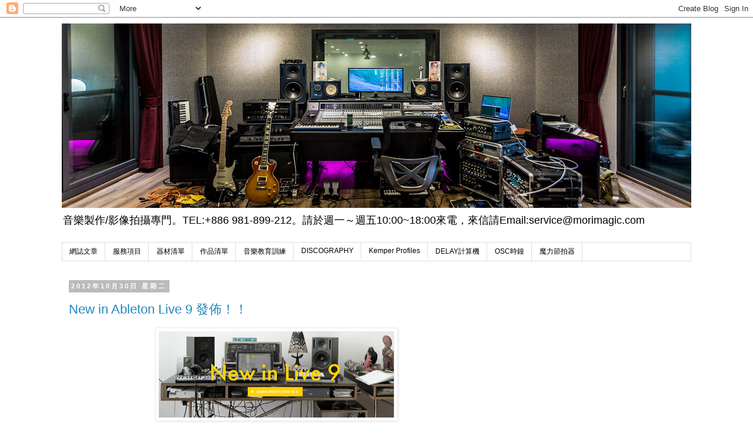

--- FILE ---
content_type: text/html; charset=UTF-8
request_url: http://www.morimagic.com/2012/10/
body_size: 20194
content:
<!DOCTYPE html>
<html class='v2' dir='ltr' lang='zh-TW'>
<head>
<link href='https://www.blogger.com/static/v1/widgets/335934321-css_bundle_v2.css' rel='stylesheet' type='text/css'/>
<meta content='width=1100' name='viewport'/>
<meta content='text/html; charset=UTF-8' http-equiv='Content-Type'/>
<meta content='blogger' name='generator'/>
<link href='http://www.morimagic.com/favicon.ico' rel='icon' type='image/x-icon'/>
<link href='http://www.morimagic.com/2012/10/' rel='canonical'/>
<link rel="alternate" type="application/atom+xml" title="音樂整形師MORIMAGIC - Atom" href="http://www.morimagic.com/feeds/posts/default" />
<link rel="alternate" type="application/rss+xml" title="音樂整形師MORIMAGIC - RSS" href="http://www.morimagic.com/feeds/posts/default?alt=rss" />
<link rel="service.post" type="application/atom+xml" title="音樂整形師MORIMAGIC - Atom" href="https://www.blogger.com/feeds/5050925014148407460/posts/default" />
<!--Can't find substitution for tag [blog.ieCssRetrofitLinks]-->
<meta content='http://www.morimagic.com/2012/10/' property='og:url'/>
<meta content='音樂整形師MORIMAGIC' property='og:title'/>
<meta content='音樂製作/影像拍攝專門。TEL:+886 981-899-212。請於週一～週五10:00~18:00來電，來信請Email:service@morimagic.com' property='og:description'/>
<title>音樂整形師MORIMAGIC: 10月 2012</title>
<style id='page-skin-1' type='text/css'><!--
/*
-----------------------------------------------
Blogger Template Style
Name:     Simple
Designer: Blogger
URL:      www.blogger.com
----------------------------------------------- */
/* Content
----------------------------------------------- */
body {
font: normal normal 12px 'Trebuchet MS', Trebuchet, Verdana, sans-serif;
color: #666666;
background: #ffffff none repeat scroll top left;
padding: 0 0 0 0;
}
html body .region-inner {
min-width: 0;
max-width: 100%;
width: auto;
}
h2 {
font-size: 22px;
}
a:link {
text-decoration:none;
color: #2288bb;
}
a:visited {
text-decoration:none;
color: #888888;
}
a:hover {
text-decoration:underline;
color: #33aaff;
}
.body-fauxcolumn-outer .fauxcolumn-inner {
background: transparent none repeat scroll top left;
_background-image: none;
}
.body-fauxcolumn-outer .cap-top {
position: absolute;
z-index: 1;
height: 400px;
width: 100%;
}
.body-fauxcolumn-outer .cap-top .cap-left {
width: 100%;
background: transparent none repeat-x scroll top left;
_background-image: none;
}
.content-outer {
-moz-box-shadow: 0 0 0 rgba(0, 0, 0, .15);
-webkit-box-shadow: 0 0 0 rgba(0, 0, 0, .15);
-goog-ms-box-shadow: 0 0 0 #333333;
box-shadow: 0 0 0 rgba(0, 0, 0, .15);
margin-bottom: 1px;
}
.content-inner {
padding: 10px 40px;
}
.content-inner {
background-color: #ffffff;
}
/* Header
----------------------------------------------- */
.header-outer {
background: transparent none repeat-x scroll 0 -400px;
_background-image: none;
}
.Header h1 {
font: normal normal 40px 'Trebuchet MS',Trebuchet,Verdana,sans-serif;
color: #000000;
text-shadow: 0 0 0 rgba(0, 0, 0, .2);
}
.Header h1 a {
color: #000000;
}
.Header .description {
font-size: 18px;
color: #000000;
}
.header-inner .Header .titlewrapper {
padding: 22px 0;
}
.header-inner .Header .descriptionwrapper {
padding: 0 0;
}
/* Tabs
----------------------------------------------- */
.tabs-inner .section:first-child {
border-top: 0 solid #dddddd;
}
.tabs-inner .section:first-child ul {
margin-top: -1px;
border-top: 1px solid #dddddd;
border-left: 1px solid #dddddd;
border-right: 1px solid #dddddd;
}
.tabs-inner .widget ul {
background: transparent none repeat-x scroll 0 -800px;
_background-image: none;
border-bottom: 1px solid #dddddd;
margin-top: 0;
margin-left: -30px;
margin-right: -30px;
}
.tabs-inner .widget li a {
display: inline-block;
padding: .6em 1em;
font: normal normal 12px 'Trebuchet MS', Trebuchet, Verdana, sans-serif;
color: #000000;
border-left: 1px solid #ffffff;
border-right: 1px solid #dddddd;
}
.tabs-inner .widget li:first-child a {
border-left: none;
}
.tabs-inner .widget li.selected a, .tabs-inner .widget li a:hover {
color: #000000;
background-color: #eeeeee;
text-decoration: none;
}
/* Columns
----------------------------------------------- */
.main-outer {
border-top: 0 solid transparent;
}
.fauxcolumn-left-outer .fauxcolumn-inner {
border-right: 1px solid transparent;
}
.fauxcolumn-right-outer .fauxcolumn-inner {
border-left: 1px solid transparent;
}
/* Headings
----------------------------------------------- */
div.widget > h2,
div.widget h2.title {
margin: 0 0 1em 0;
font: normal bold 11px 'Trebuchet MS',Trebuchet,Verdana,sans-serif;
color: #000000;
}
/* Widgets
----------------------------------------------- */
.widget .zippy {
color: #999999;
text-shadow: 2px 2px 1px rgba(0, 0, 0, .1);
}
.widget .popular-posts ul {
list-style: none;
}
/* Posts
----------------------------------------------- */
h2.date-header {
font: normal bold 11px Arial, Tahoma, Helvetica, FreeSans, sans-serif;
}
.date-header span {
background-color: #bbbbbb;
color: #ffffff;
padding: 0.4em;
letter-spacing: 3px;
margin: inherit;
}
.main-inner {
padding-top: 35px;
padding-bottom: 65px;
}
.main-inner .column-center-inner {
padding: 0 0;
}
.main-inner .column-center-inner .section {
margin: 0 1em;
}
.post {
margin: 0 0 45px 0;
}
h3.post-title, .comments h4 {
font: normal normal 22px 'Trebuchet MS',Trebuchet,Verdana,sans-serif;
margin: .75em 0 0;
}
.post-body {
font-size: 110%;
line-height: 1.4;
position: relative;
}
.post-body img, .post-body .tr-caption-container, .Profile img, .Image img,
.BlogList .item-thumbnail img {
padding: 2px;
background: #ffffff;
border: 1px solid #eeeeee;
-moz-box-shadow: 1px 1px 5px rgba(0, 0, 0, .1);
-webkit-box-shadow: 1px 1px 5px rgba(0, 0, 0, .1);
box-shadow: 1px 1px 5px rgba(0, 0, 0, .1);
}
.post-body img, .post-body .tr-caption-container {
padding: 5px;
}
.post-body .tr-caption-container {
color: #666666;
}
.post-body .tr-caption-container img {
padding: 0;
background: transparent;
border: none;
-moz-box-shadow: 0 0 0 rgba(0, 0, 0, .1);
-webkit-box-shadow: 0 0 0 rgba(0, 0, 0, .1);
box-shadow: 0 0 0 rgba(0, 0, 0, .1);
}
.post-header {
margin: 0 0 1.5em;
line-height: 1.6;
font-size: 90%;
}
.post-footer {
margin: 20px -2px 0;
padding: 5px 10px;
color: #666666;
background-color: #eeeeee;
border-bottom: 1px solid #eeeeee;
line-height: 1.6;
font-size: 90%;
}
#comments .comment-author {
padding-top: 1.5em;
border-top: 1px solid transparent;
background-position: 0 1.5em;
}
#comments .comment-author:first-child {
padding-top: 0;
border-top: none;
}
.avatar-image-container {
margin: .2em 0 0;
}
#comments .avatar-image-container img {
border: 1px solid #eeeeee;
}
/* Comments
----------------------------------------------- */
.comments .comments-content .icon.blog-author {
background-repeat: no-repeat;
background-image: url([data-uri]);
}
.comments .comments-content .loadmore a {
border-top: 1px solid #999999;
border-bottom: 1px solid #999999;
}
.comments .comment-thread.inline-thread {
background-color: #eeeeee;
}
.comments .continue {
border-top: 2px solid #999999;
}
/* Accents
---------------------------------------------- */
.section-columns td.columns-cell {
border-left: 1px solid transparent;
}
.blog-pager {
background: transparent url(https://resources.blogblog.com/blogblog/data/1kt/simple/paging_dot.png) repeat-x scroll top center;
}
.blog-pager-older-link, .home-link,
.blog-pager-newer-link {
background-color: #ffffff;
padding: 5px;
}
.footer-outer {
border-top: 1px dashed #bbbbbb;
}
/* Mobile
----------------------------------------------- */
body.mobile  {
background-size: auto;
}
.mobile .body-fauxcolumn-outer {
background: transparent none repeat scroll top left;
}
.mobile .body-fauxcolumn-outer .cap-top {
background-size: 100% auto;
}
.mobile .content-outer {
-webkit-box-shadow: 0 0 3px rgba(0, 0, 0, .15);
box-shadow: 0 0 3px rgba(0, 0, 0, .15);
}
.mobile .tabs-inner .widget ul {
margin-left: 0;
margin-right: 0;
}
.mobile .post {
margin: 0;
}
.mobile .main-inner .column-center-inner .section {
margin: 0;
}
.mobile .date-header span {
padding: 0.1em 10px;
margin: 0 -10px;
}
.mobile h3.post-title {
margin: 0;
}
.mobile .blog-pager {
background: transparent none no-repeat scroll top center;
}
.mobile .footer-outer {
border-top: none;
}
.mobile .main-inner, .mobile .footer-inner {
background-color: #ffffff;
}
.mobile-index-contents {
color: #666666;
}
.mobile-link-button {
background-color: #2288bb;
}
.mobile-link-button a:link, .mobile-link-button a:visited {
color: #ffffff;
}
.mobile .tabs-inner .section:first-child {
border-top: none;
}
.mobile .tabs-inner .PageList .widget-content {
background-color: #eeeeee;
color: #000000;
border-top: 1px solid #dddddd;
border-bottom: 1px solid #dddddd;
}
.mobile .tabs-inner .PageList .widget-content .pagelist-arrow {
border-left: 1px solid #dddddd;
}

--></style>
<style id='template-skin-1' type='text/css'><!--
body {
min-width: 1150px;
}
.content-outer, .content-fauxcolumn-outer, .region-inner {
min-width: 1150px;
max-width: 1150px;
_width: 1150px;
}
.main-inner .columns {
padding-left: 0;
padding-right: 340px;
}
.main-inner .fauxcolumn-center-outer {
left: 0;
right: 340px;
/* IE6 does not respect left and right together */
_width: expression(this.parentNode.offsetWidth -
parseInt("0") -
parseInt("340px") + 'px');
}
.main-inner .fauxcolumn-left-outer {
width: 0;
}
.main-inner .fauxcolumn-right-outer {
width: 340px;
}
.main-inner .column-left-outer {
width: 0;
right: 100%;
margin-left: -0;
}
.main-inner .column-right-outer {
width: 340px;
margin-right: -340px;
}
#layout {
min-width: 0;
}
#layout .content-outer {
min-width: 0;
width: 800px;
}
#layout .region-inner {
min-width: 0;
width: auto;
}
body#layout div.add_widget {
padding: 8px;
}
body#layout div.add_widget a {
margin-left: 32px;
}
--></style>
<link href='https://www.blogger.com/dyn-css/authorization.css?targetBlogID=5050925014148407460&amp;zx=5f7bb46b-c9ec-4f1f-8e87-17e9abc824d5' media='none' onload='if(media!=&#39;all&#39;)media=&#39;all&#39;' rel='stylesheet'/><noscript><link href='https://www.blogger.com/dyn-css/authorization.css?targetBlogID=5050925014148407460&amp;zx=5f7bb46b-c9ec-4f1f-8e87-17e9abc824d5' rel='stylesheet'/></noscript>
<meta name='google-adsense-platform-account' content='ca-host-pub-1556223355139109'/>
<meta name='google-adsense-platform-domain' content='blogspot.com'/>

<!-- data-ad-client=ca-pub-7774659671270588 -->

</head>
<body class='loading variant-simplysimple'>
<div class='navbar section' id='navbar' name='導覽列'><div class='widget Navbar' data-version='1' id='Navbar1'><script type="text/javascript">
    function setAttributeOnload(object, attribute, val) {
      if(window.addEventListener) {
        window.addEventListener('load',
          function(){ object[attribute] = val; }, false);
      } else {
        window.attachEvent('onload', function(){ object[attribute] = val; });
      }
    }
  </script>
<div id="navbar-iframe-container"></div>
<script type="text/javascript" src="https://apis.google.com/js/platform.js"></script>
<script type="text/javascript">
      gapi.load("gapi.iframes:gapi.iframes.style.bubble", function() {
        if (gapi.iframes && gapi.iframes.getContext) {
          gapi.iframes.getContext().openChild({
              url: 'https://www.blogger.com/navbar/5050925014148407460?origin\x3dhttp://www.morimagic.com',
              where: document.getElementById("navbar-iframe-container"),
              id: "navbar-iframe"
          });
        }
      });
    </script><script type="text/javascript">
(function() {
var script = document.createElement('script');
script.type = 'text/javascript';
script.src = '//pagead2.googlesyndication.com/pagead/js/google_top_exp.js';
var head = document.getElementsByTagName('head')[0];
if (head) {
head.appendChild(script);
}})();
</script>
</div></div>
<div class='body-fauxcolumns'>
<div class='fauxcolumn-outer body-fauxcolumn-outer'>
<div class='cap-top'>
<div class='cap-left'></div>
<div class='cap-right'></div>
</div>
<div class='fauxborder-left'>
<div class='fauxborder-right'></div>
<div class='fauxcolumn-inner'>
</div>
</div>
<div class='cap-bottom'>
<div class='cap-left'></div>
<div class='cap-right'></div>
</div>
</div>
</div>
<div class='content'>
<div class='content-fauxcolumns'>
<div class='fauxcolumn-outer content-fauxcolumn-outer'>
<div class='cap-top'>
<div class='cap-left'></div>
<div class='cap-right'></div>
</div>
<div class='fauxborder-left'>
<div class='fauxborder-right'></div>
<div class='fauxcolumn-inner'>
</div>
</div>
<div class='cap-bottom'>
<div class='cap-left'></div>
<div class='cap-right'></div>
</div>
</div>
</div>
<div class='content-outer'>
<div class='content-cap-top cap-top'>
<div class='cap-left'></div>
<div class='cap-right'></div>
</div>
<div class='fauxborder-left content-fauxborder-left'>
<div class='fauxborder-right content-fauxborder-right'></div>
<div class='content-inner'>
<header>
<div class='header-outer'>
<div class='header-cap-top cap-top'>
<div class='cap-left'></div>
<div class='cap-right'></div>
</div>
<div class='fauxborder-left header-fauxborder-left'>
<div class='fauxborder-right header-fauxborder-right'></div>
<div class='region-inner header-inner'>
<div class='header section' id='header' name='標頭'><div class='widget Header' data-version='1' id='Header1'>
<div id='header-inner'>
<a href='http://www.morimagic.com/' style='display: block'>
<img alt='音樂整形師MORIMAGIC' height='314px; ' id='Header1_headerimg' src='https://blogger.googleusercontent.com/img/b/R29vZ2xl/AVvXsEih84-cSlG9kjn69S21lrb0yuEJ_sJqR5U6u6RoqVYF-dDO8n5zaxKnt1ecs95p47GTEty8rPZSvKII3DoNka6bWvYG1B9jeMRh3RNCJ1Hg4Vp0cQ3pS4cmGwmrBtURTsZjU5KoRML7Rb2s/s1070/%25E6%259C%25AA%25E5%2591%25BD%25E5%2590%258D.png' style='display: block' width='1070px; '/>
</a>
<div class='descriptionwrapper'>
<p class='description'><span>音樂製作/影像拍攝專門&#12290;TEL:+886 981-899-212&#12290;請於週一&#65374;週五10:00~18:00來電&#65292;來信請Email:service@morimagic.com</span></p>
</div>
</div>
</div></div>
</div>
</div>
<div class='header-cap-bottom cap-bottom'>
<div class='cap-left'></div>
<div class='cap-right'></div>
</div>
</div>
</header>
<div class='tabs-outer'>
<div class='tabs-cap-top cap-top'>
<div class='cap-left'></div>
<div class='cap-right'></div>
</div>
<div class='fauxborder-left tabs-fauxborder-left'>
<div class='fauxborder-right tabs-fauxborder-right'></div>
<div class='region-inner tabs-inner'>
<div class='tabs section' id='crosscol' name='跨欄區'><div class='widget PageList' data-version='1' id='PageList2'>
<h2>MORIMAGIC</h2>
<div class='widget-content'>
<ul>
<li>
<a href='http://www.morimagic.com/'>網誌文章</a>
</li>
<li>
<a href='http://www.morimagic.com/p/studio-severs.html'>服務項目</a>
</li>
<li>
<a href='https://docs.google.com/spreadsheets/d/1P_x7axeT5-o3aqOTw1TXw0DyeCJ2y9J-GziiXz3FXbw/edit?fbclid=IwAR0cXrXRJExdK8tEps_eklSbKllvLiuoCMnKLscREIZo-5qgqtsmSwIJnoA#gid=0'>器材清單</a>
</li>
<li>
<a href='https://youtube.com/playlist?list=PLucg8C8UVsO0MgCNeWPH7cFEtyd6OLsGO'>作品清單</a>
</li>
<li>
<a href='http://www.morimagic.com/p/blog-page_18.html'>音樂教育訓練</a>
</li>
<li>
<a href='http://www.morimagic.com/p/discography.html'>DISCOGRAPHY</a>
</li>
<li>
<a href='http://www.morimagic.com/p/kemper-profiles.html'>Kemper Profiles</a>
</li>
<li>
<a href='http://www.morimagic.com/2023/03/delay.html'>DELAY計算機</a>
</li>
<li>
<a href='http://www.morimagic.com/2024/09/x-y-function-startclock-const.html'>OSC時鐘</a>
</li>
<li>
<a href='http://www.morimagic.com/2025/10/body-margin-0-padding-20px-font-family.html'>魔力節拍器</a>
</li>
</ul>
<div class='clear'></div>
</div>
</div></div>
<div class='tabs no-items section' id='crosscol-overflow' name='Cross-Column 2'></div>
</div>
</div>
<div class='tabs-cap-bottom cap-bottom'>
<div class='cap-left'></div>
<div class='cap-right'></div>
</div>
</div>
<div class='main-outer'>
<div class='main-cap-top cap-top'>
<div class='cap-left'></div>
<div class='cap-right'></div>
</div>
<div class='fauxborder-left main-fauxborder-left'>
<div class='fauxborder-right main-fauxborder-right'></div>
<div class='region-inner main-inner'>
<div class='columns fauxcolumns'>
<div class='fauxcolumn-outer fauxcolumn-center-outer'>
<div class='cap-top'>
<div class='cap-left'></div>
<div class='cap-right'></div>
</div>
<div class='fauxborder-left'>
<div class='fauxborder-right'></div>
<div class='fauxcolumn-inner'>
</div>
</div>
<div class='cap-bottom'>
<div class='cap-left'></div>
<div class='cap-right'></div>
</div>
</div>
<div class='fauxcolumn-outer fauxcolumn-left-outer'>
<div class='cap-top'>
<div class='cap-left'></div>
<div class='cap-right'></div>
</div>
<div class='fauxborder-left'>
<div class='fauxborder-right'></div>
<div class='fauxcolumn-inner'>
</div>
</div>
<div class='cap-bottom'>
<div class='cap-left'></div>
<div class='cap-right'></div>
</div>
</div>
<div class='fauxcolumn-outer fauxcolumn-right-outer'>
<div class='cap-top'>
<div class='cap-left'></div>
<div class='cap-right'></div>
</div>
<div class='fauxborder-left'>
<div class='fauxborder-right'></div>
<div class='fauxcolumn-inner'>
</div>
</div>
<div class='cap-bottom'>
<div class='cap-left'></div>
<div class='cap-right'></div>
</div>
</div>
<!-- corrects IE6 width calculation -->
<div class='columns-inner'>
<div class='column-center-outer'>
<div class='column-center-inner'>
<div class='main section' id='main' name='主版面'><div class='widget Blog' data-version='1' id='Blog1'>
<div class='blog-posts hfeed'>

          <div class="date-outer">
        
<h2 class='date-header'><span>2012年10月30日 星期二</span></h2>

          <div class="date-posts">
        
<div class='post-outer'>
<div class='post hentry uncustomized-post-template' itemprop='blogPost' itemscope='itemscope' itemtype='http://schema.org/BlogPosting'>
<meta content='https://blogger.googleusercontent.com/img/b/R29vZ2xl/AVvXsEjL6uGtj5nrlwqaI9GFQCDbC9-CDnhRf7YhghesJCK8sEhO8vq_Jtr1Ap-vPgvL90u9B2NvqO2iD3fQ392ZKOTuWuH35IDBRWTz1pFgiokoBle5Ft5Izj1Tqp_UAkmcZIDD7EIoVOd6sCke/s400/%E8%9E%A2%E5%B9%95%E5%BF%AB%E7%85%A7+2012-10-30+%E4%B8%8B%E5%8D%885.02.29.png' itemprop='image_url'/>
<meta content='5050925014148407460' itemprop='blogId'/>
<meta content='4824116341961926950' itemprop='postId'/>
<a name='4824116341961926950'></a>
<h3 class='post-title entry-title' itemprop='name'>
<a href='http://www.morimagic.com/2012/10/new-in-ableton-live-9.html'>New in Ableton Live 9 發佈&#65281;&#65281;</a>
</h3>
<div class='post-header'>
<div class='post-header-line-1'></div>
</div>
<div class='post-body entry-content' id='post-body-4824116341961926950' itemprop='description articleBody'>
<div class="separator" style="clear: both; text-align: center;">
<a href="https://blogger.googleusercontent.com/img/b/R29vZ2xl/AVvXsEjL6uGtj5nrlwqaI9GFQCDbC9-CDnhRf7YhghesJCK8sEhO8vq_Jtr1Ap-vPgvL90u9B2NvqO2iD3fQ392ZKOTuWuH35IDBRWTz1pFgiokoBle5Ft5Izj1Tqp_UAkmcZIDD7EIoVOd6sCke/s1600/%E8%9E%A2%E5%B9%95%E5%BF%AB%E7%85%A7+2012-10-30+%E4%B8%8B%E5%8D%885.02.29.png" imageanchor="1" style="margin-left: 1em; margin-right: 1em;"><img border="0" height="147" src="https://blogger.googleusercontent.com/img/b/R29vZ2xl/AVvXsEjL6uGtj5nrlwqaI9GFQCDbC9-CDnhRf7YhghesJCK8sEhO8vq_Jtr1Ap-vPgvL90u9B2NvqO2iD3fQ392ZKOTuWuH35IDBRWTz1pFgiokoBle5Ft5Izj1Tqp_UAkmcZIDD7EIoVOd6sCke/s400/%E8%9E%A2%E5%B9%95%E5%BF%AB%E7%85%A7+2012-10-30+%E4%B8%8B%E5%8D%885.02.29.png" width="400" /></a></div>
<div style="text-align: center;">
<br /></div>
<div style="text-align: center;">
<iframe allowfullscreen="allowfullscreen" frameborder="0" height="315" src="http://www.youtube.com/embed/hF9eY065XaY" width="560"></iframe><br /></div>
<br />
<br />
<div style="text-align: center;">
<a href="http://www.ableton.com/">更多詳情</a></div>
<div style="text-align: center;">
<br /></div>
<div style="text-align: center;">
<a href="https://www.ableton.com/en/trial/">Download the Suite 8 trial</a>&nbsp;免費試用</div>
<div style='clear: both;'></div>
</div>
<div class='post-footer'>
<div class='post-footer-line post-footer-line-1'>
<span class='post-author vcard'>
張貼者&#65306;
<span class='fn' itemprop='author' itemscope='itemscope' itemtype='http://schema.org/Person'>
<meta content='https://www.blogger.com/profile/16458867993724910864' itemprop='url'/>
<a class='g-profile' href='https://www.blogger.com/profile/16458867993724910864' rel='author' title='author profile'>
<span itemprop='name'>morimagic</span>
</a>
</span>
</span>
<span class='post-timestamp'>
</span>
<span class='post-comment-link'>
<a class='comment-link' href='http://www.morimagic.com/2012/10/new-in-ableton-live-9.html#comment-form' onclick=''>
沒有留言:
  </a>
</span>
<span class='post-icons'>
<span class='item-control blog-admin pid-45546251'>
<a href='https://www.blogger.com/post-edit.g?blogID=5050925014148407460&postID=4824116341961926950&from=pencil' title='編輯文章'>
<img alt='' class='icon-action' height='18' src='https://resources.blogblog.com/img/icon18_edit_allbkg.gif' width='18'/>
</a>
</span>
</span>
<div class='post-share-buttons goog-inline-block'>
<a class='goog-inline-block share-button sb-email' href='https://www.blogger.com/share-post.g?blogID=5050925014148407460&postID=4824116341961926950&target=email' target='_blank' title='以電子郵件傳送這篇文章'><span class='share-button-link-text'>以電子郵件傳送這篇文章</span></a><a class='goog-inline-block share-button sb-blog' href='https://www.blogger.com/share-post.g?blogID=5050925014148407460&postID=4824116341961926950&target=blog' onclick='window.open(this.href, "_blank", "height=270,width=475"); return false;' target='_blank' title='BlogThis！'><span class='share-button-link-text'>BlogThis&#65281;</span></a><a class='goog-inline-block share-button sb-twitter' href='https://www.blogger.com/share-post.g?blogID=5050925014148407460&postID=4824116341961926950&target=twitter' target='_blank' title='分享至 X'><span class='share-button-link-text'>分享至 X</span></a><a class='goog-inline-block share-button sb-facebook' href='https://www.blogger.com/share-post.g?blogID=5050925014148407460&postID=4824116341961926950&target=facebook' onclick='window.open(this.href, "_blank", "height=430,width=640"); return false;' target='_blank' title='分享至 Facebook'><span class='share-button-link-text'>分享至 Facebook</span></a><a class='goog-inline-block share-button sb-pinterest' href='https://www.blogger.com/share-post.g?blogID=5050925014148407460&postID=4824116341961926950&target=pinterest' target='_blank' title='分享到 Pinterest'><span class='share-button-link-text'>分享到 Pinterest</span></a>
</div>
</div>
<div class='post-footer-line post-footer-line-2'>
<span class='post-labels'>
標籤&#65306;
<a href='http://www.morimagic.com/search/label/%E9%8C%84%E9%9F%B3%E6%8A%80%E8%A1%93' rel='tag'>錄音技術</a>
</span>
</div>
<div class='post-footer-line post-footer-line-3'>
<span class='post-location'>
</span>
</div>
</div>
</div>
</div>
<div class='inline-ad'>
<script type="text/javascript">
    google_ad_client = "ca-pub-7774659671270588";
google_ad_host = "pub-1556223355139109";
    google_ad_slot = "6499453394";
    google_ad_width = 728;
    google_ad_height = 90;
</script>
<!-- morimagic_main_Blog1_728x90_as -->
<script type="text/javascript"
src="https://pagead2.googlesyndication.com/pagead/show_ads.js">
</script>
</div>

          </div></div>
        

          <div class="date-outer">
        
<h2 class='date-header'><span>2012年10月29日 星期一</span></h2>

          <div class="date-posts">
        
<div class='post-outer'>
<div class='post hentry uncustomized-post-template' itemprop='blogPost' itemscope='itemscope' itemtype='http://schema.org/BlogPosting'>
<meta content='https://blogger.googleusercontent.com/img/b/R29vZ2xl/AVvXsEh4ouIHI7SE5RTSTP16sHtahkgTV1zoU8bmqkXU6S6hzPQqn0dxtQ0Fr5hnqDN4O9Xy40PXgshnes9neOuH1GfO23zVhLx1Ah460E6sC-GTOlfYBojGCkN4WBBJRdylPrLRsOTGb5Hb1Rh4/s640/FIXuSound%E8%AA%B2%E7%A8%8B.jpg' itemprop='image_url'/>
<meta content='5050925014148407460' itemprop='blogId'/>
<meta content='6975783950107693652' itemprop='postId'/>
<a name='6975783950107693652'></a>
<h3 class='post-title entry-title' itemprop='name'>
<a href='http://www.morimagic.com/2012/10/11fixusound.html'><宅錄補完計劃製作委員會>11月份FIXuSound課程研介紹</a>
</h3>
<div class='post-header'>
<div class='post-header-line-1'></div>
</div>
<div class='post-body entry-content' id='post-body-6975783950107693652' itemprop='description articleBody'>
<div class="separator" style="clear: both; text-align: center;">
<a href="https://blogger.googleusercontent.com/img/b/R29vZ2xl/AVvXsEh4ouIHI7SE5RTSTP16sHtahkgTV1zoU8bmqkXU6S6hzPQqn0dxtQ0Fr5hnqDN4O9Xy40PXgshnes9neOuH1GfO23zVhLx1Ah460E6sC-GTOlfYBojGCkN4WBBJRdylPrLRsOTGb5Hb1Rh4/s1600/FIXuSound%E8%AA%B2%E7%A8%8B.jpg" imageanchor="1" style="margin-left: 1em; margin-right: 1em;"><img border="0" height="640" src="https://blogger.googleusercontent.com/img/b/R29vZ2xl/AVvXsEh4ouIHI7SE5RTSTP16sHtahkgTV1zoU8bmqkXU6S6hzPQqn0dxtQ0Fr5hnqDN4O9Xy40PXgshnes9neOuH1GfO23zVhLx1Ah460E6sC-GTOlfYBojGCkN4WBBJRdylPrLRsOTGb5Hb1Rh4/s640/FIXuSound%E8%AA%B2%E7%A8%8B.jpg" width="512"></a></div>
<div class="separator" style="clear: both; text-align: center;">
</div>
<div style="text-align: center;">
<span style="background-color: white; color: #333333; font-family: &#39;lucida grande&#39;, tahoma, verdana, arial, sans-serif; font-size: 14.44444465637207px; line-height: 18.88888931274414px; text-align: left;">由Lighthiuse Media X MORIMAGIC 共同創辦&lt;宅錄補完計畫製作委員會&gt;邀請多年遊走各專業</span><wbr style="background-color: white; color: #333333; font-family: &#39;lucida grande&#39;, tahoma, verdana, arial, sans-serif; font-size: 14.44444465637207px; line-height: 18.88888931274414px; text-align: left;"></wbr><span class="word_break" style="background-color: white; color: #333333; display: inline-block; font-family: &#39;lucida grande&#39;, tahoma, verdana, arial, sans-serif; font-size: 14.44444465637207px; line-height: 18.88888931274414px; text-align: left;"></span><span style="background-color: white; color: #333333; font-family: &#39;lucida grande&#39;, tahoma, verdana, arial, sans-serif; font-size: 14.44444465637207px; line-height: 18.88888931274414px; text-align: left;">音樂領域 江湖人稱&lt;音樂美容大師&gt;的 Mori為您現場縱橫剖析數位音樂後期製作的種種環節&#12290;</span></div>
<span style="background-color: white; color: #333333; font-family: &#39;lucida grande&#39;, tahoma, verdana, arial, sans-serif; font-size: 14.44444465637207px; line-height: 18.88888931274414px; text-align: left;"></span><br>
<div style="text-align: center;">
<span style="background-color: white; color: #333333; font-family: &#39;lucida grande&#39;, tahoma, verdana, arial, sans-serif; font-size: 14.44444465637207px; line-height: 18.88888931274414px; text-align: left;"><span style="font-size: 14.44444465637207px; line-height: 18.88888931274414px;">FIXuSound課程內容與場次時間&#65306;</span></span></div>
<span style="background-color: white; color: #333333; font-family: &#39;lucida grande&#39;, tahoma, verdana, arial, sans-serif; font-size: 14.44444465637207px; line-height: 18.88888931274414px; text-align: left;">
</span>
<br>
<div style="text-align: center;">
<span style="color: #333333; font-family: &#39;lucida grande&#39;, tahoma, verdana, arial, sans-serif; font-size: 14px; line-height: 18.883333206176758px;"></span><br>
</div>
<div style='clear: both;'></div>
</div>
<div class='jump-link'>
<a href='http://www.morimagic.com/2012/10/11fixusound.html#more' title='<宅錄補完計劃製作委員會>11月份FIXuSound課程研介紹'>閱讀更多 &#187;</a>
</div>
<div class='post-footer'>
<div class='post-footer-line post-footer-line-1'>
<span class='post-author vcard'>
張貼者&#65306;
<span class='fn' itemprop='author' itemscope='itemscope' itemtype='http://schema.org/Person'>
<meta content='https://www.blogger.com/profile/16458867993724910864' itemprop='url'/>
<a class='g-profile' href='https://www.blogger.com/profile/16458867993724910864' rel='author' title='author profile'>
<span itemprop='name'>morimagic</span>
</a>
</span>
</span>
<span class='post-timestamp'>
</span>
<span class='post-comment-link'>
<a class='comment-link' href='http://www.morimagic.com/2012/10/11fixusound.html#comment-form' onclick=''>
沒有留言:
  </a>
</span>
<span class='post-icons'>
<span class='item-control blog-admin pid-45546251'>
<a href='https://www.blogger.com/post-edit.g?blogID=5050925014148407460&postID=6975783950107693652&from=pencil' title='編輯文章'>
<img alt='' class='icon-action' height='18' src='https://resources.blogblog.com/img/icon18_edit_allbkg.gif' width='18'/>
</a>
</span>
</span>
<div class='post-share-buttons goog-inline-block'>
<a class='goog-inline-block share-button sb-email' href='https://www.blogger.com/share-post.g?blogID=5050925014148407460&postID=6975783950107693652&target=email' target='_blank' title='以電子郵件傳送這篇文章'><span class='share-button-link-text'>以電子郵件傳送這篇文章</span></a><a class='goog-inline-block share-button sb-blog' href='https://www.blogger.com/share-post.g?blogID=5050925014148407460&postID=6975783950107693652&target=blog' onclick='window.open(this.href, "_blank", "height=270,width=475"); return false;' target='_blank' title='BlogThis！'><span class='share-button-link-text'>BlogThis&#65281;</span></a><a class='goog-inline-block share-button sb-twitter' href='https://www.blogger.com/share-post.g?blogID=5050925014148407460&postID=6975783950107693652&target=twitter' target='_blank' title='分享至 X'><span class='share-button-link-text'>分享至 X</span></a><a class='goog-inline-block share-button sb-facebook' href='https://www.blogger.com/share-post.g?blogID=5050925014148407460&postID=6975783950107693652&target=facebook' onclick='window.open(this.href, "_blank", "height=430,width=640"); return false;' target='_blank' title='分享至 Facebook'><span class='share-button-link-text'>分享至 Facebook</span></a><a class='goog-inline-block share-button sb-pinterest' href='https://www.blogger.com/share-post.g?blogID=5050925014148407460&postID=6975783950107693652&target=pinterest' target='_blank' title='分享到 Pinterest'><span class='share-button-link-text'>分享到 Pinterest</span></a>
</div>
</div>
<div class='post-footer-line post-footer-line-2'>
<span class='post-labels'>
標籤&#65306;
<a href='http://www.morimagic.com/search/label/%E8%AA%B2%E7%A8%8B%E8%AC%9B%E5%BA%A7' rel='tag'>課程講座</a>
</span>
</div>
<div class='post-footer-line post-footer-line-3'>
<span class='post-location'>
</span>
</div>
</div>
</div>
</div>
<div class='inline-ad'>
<script type="text/javascript">
    google_ad_client = "ca-pub-7774659671270588";
google_ad_host = "pub-1556223355139109";
    google_ad_slot = "6499453394";
    google_ad_width = 728;
    google_ad_height = 90;
</script>
<!-- morimagic_main_Blog1_728x90_as -->
<script type="text/javascript"
src="https://pagead2.googlesyndication.com/pagead/show_ads.js">
</script>
</div>
<div class='post-outer'>
<div class='post hentry uncustomized-post-template' itemprop='blogPost' itemscope='itemscope' itemtype='http://schema.org/BlogPosting'>
<meta content='https://blogger.googleusercontent.com/img/b/R29vZ2xl/AVvXsEjm8GOF7SrVgYhWIwtFIN5GNuMI32tRwdMaOi7DxjR32ZUmrIXAk3oWP3w4gphhBEhawf2WYV_EnaaZP2AsKIM30EaJI-Sr_uKWba_rFfZPspmPoYxOj9pm0cfVw6Q2mrc7Lss5SekFrlWX/s640/%E6%90%B6%E6%95%91DEMO%E5%A4%A7%E4%BD%9C%E6%88%B0%E7%A0%94%E7%BF%92%E6%9C%83.jpg' itemprop='image_url'/>
<meta content='5050925014148407460' itemprop='blogId'/>
<meta content='8865760333961917285' itemprop='postId'/>
<a name='8865760333961917285'></a>
<h3 class='post-title entry-title' itemprop='name'>
<a href='http://www.morimagic.com/2012/10/11.html'><宅錄補完計劃製作委員會>11月份研習會介紹</a>
</h3>
<div class='post-header'>
<div class='post-header-line-1'></div>
</div>
<div class='post-body entry-content' id='post-body-8865760333961917285' itemprop='description articleBody'>
<div class="separator" style="clear: both; text-align: center;">
<a href="https://blogger.googleusercontent.com/img/b/R29vZ2xl/AVvXsEjm8GOF7SrVgYhWIwtFIN5GNuMI32tRwdMaOi7DxjR32ZUmrIXAk3oWP3w4gphhBEhawf2WYV_EnaaZP2AsKIM30EaJI-Sr_uKWba_rFfZPspmPoYxOj9pm0cfVw6Q2mrc7Lss5SekFrlWX/s1600/%E6%90%B6%E6%95%91DEMO%E5%A4%A7%E4%BD%9C%E6%88%B0%E7%A0%94%E7%BF%92%E6%9C%83.jpg" imageanchor="1" style="margin-left: 1em; margin-right: 1em;"><img border="0" height="640" src="https://blogger.googleusercontent.com/img/b/R29vZ2xl/AVvXsEjm8GOF7SrVgYhWIwtFIN5GNuMI32tRwdMaOi7DxjR32ZUmrIXAk3oWP3w4gphhBEhawf2WYV_EnaaZP2AsKIM30EaJI-Sr_uKWba_rFfZPspmPoYxOj9pm0cfVw6Q2mrc7Lss5SekFrlWX/s640/%E6%90%B6%E6%95%91DEMO%E5%A4%A7%E4%BD%9C%E6%88%B0%E7%A0%94%E7%BF%92%E6%9C%83.jpg" width="511"></a></div>
<div style="text-align: center;">
<span style="background-color: white; color: #333333; font-family: &#39;lucida grande&#39;, tahoma, verdana, arial, sans-serif; font-size: 14.44444465637207px; line-height: 18.88888931274414px;">如果你很喜歡音樂甚至想要自己創作音樂</span></div>
<div style="text-align: center;">
<span style="background-color: white; color: #333333; font-family: &#39;lucida grande&#39;, tahoma, verdana, arial, sans-serif; font-size: 14.44444465637207px; line-height: 18.88888931274414px;">或者你已經創作了自己的音樂Demo正煩惱著如何進步自</span><wbr style="background-color: white; color: #333333; font-family: &#39;lucida grande&#39;, tahoma, verdana, arial, sans-serif; font-size: 14.44444465637207px; line-height: 18.88888931274414px;"></wbr><span class="word_break" style="background-color: white; color: #333333; display: inline-block; font-family: &#39;lucida grande&#39;, tahoma, verdana, arial, sans-serif; font-size: 14.44444465637207px; line-height: 18.88888931274414px;"></span><span style="background-color: white; color: #333333; font-family: &#39;lucida grande&#39;, tahoma, verdana, arial, sans-serif; font-size: 14.44444465637207px; line-height: 18.88888931274414px;">己的製作能力</span></div>
<div style="text-align: center;">
<span style="background-color: white; color: #333333; font-family: &#39;lucida grande&#39;, tahoma, verdana, arial, sans-serif; font-size: 14.44444465637207px; line-height: 18.88888931274414px;">還是你已經試過不少做音樂的方式與可能性但始終找不到讓</span><wbr style="background-color: white; color: #333333; font-family: &#39;lucida grande&#39;, tahoma, verdana, arial, sans-serif; font-size: 14.44444465637207px; line-height: 18.88888931274414px;"></wbr><span class="word_break" style="background-color: white; color: #333333; display: inline-block; font-family: &#39;lucida grande&#39;, tahoma, verdana, arial, sans-serif; font-size: 14.44444465637207px; line-height: 18.88888931274414px;"></span><span style="background-color: white; color: #333333; font-family: &#39;lucida grande&#39;, tahoma, verdana, arial, sans-serif; font-size: 14.44444465637207px; line-height: 18.88888931274414px;">你滿意方案&#65311;</span></div>
<div style="text-align: center;">
<br>
</div>
<div style='clear: both;'></div>
</div>
<div class='jump-link'>
<a href='http://www.morimagic.com/2012/10/11.html#more' title='<宅錄補完計劃製作委員會>11月份研習會介紹'>閱讀更多 &#187;</a>
</div>
<div class='post-footer'>
<div class='post-footer-line post-footer-line-1'>
<span class='post-author vcard'>
張貼者&#65306;
<span class='fn' itemprop='author' itemscope='itemscope' itemtype='http://schema.org/Person'>
<meta content='https://www.blogger.com/profile/16458867993724910864' itemprop='url'/>
<a class='g-profile' href='https://www.blogger.com/profile/16458867993724910864' rel='author' title='author profile'>
<span itemprop='name'>morimagic</span>
</a>
</span>
</span>
<span class='post-timestamp'>
</span>
<span class='post-comment-link'>
<a class='comment-link' href='http://www.morimagic.com/2012/10/11.html#comment-form' onclick=''>
沒有留言:
  </a>
</span>
<span class='post-icons'>
<span class='item-control blog-admin pid-45546251'>
<a href='https://www.blogger.com/post-edit.g?blogID=5050925014148407460&postID=8865760333961917285&from=pencil' title='編輯文章'>
<img alt='' class='icon-action' height='18' src='https://resources.blogblog.com/img/icon18_edit_allbkg.gif' width='18'/>
</a>
</span>
</span>
<div class='post-share-buttons goog-inline-block'>
<a class='goog-inline-block share-button sb-email' href='https://www.blogger.com/share-post.g?blogID=5050925014148407460&postID=8865760333961917285&target=email' target='_blank' title='以電子郵件傳送這篇文章'><span class='share-button-link-text'>以電子郵件傳送這篇文章</span></a><a class='goog-inline-block share-button sb-blog' href='https://www.blogger.com/share-post.g?blogID=5050925014148407460&postID=8865760333961917285&target=blog' onclick='window.open(this.href, "_blank", "height=270,width=475"); return false;' target='_blank' title='BlogThis！'><span class='share-button-link-text'>BlogThis&#65281;</span></a><a class='goog-inline-block share-button sb-twitter' href='https://www.blogger.com/share-post.g?blogID=5050925014148407460&postID=8865760333961917285&target=twitter' target='_blank' title='分享至 X'><span class='share-button-link-text'>分享至 X</span></a><a class='goog-inline-block share-button sb-facebook' href='https://www.blogger.com/share-post.g?blogID=5050925014148407460&postID=8865760333961917285&target=facebook' onclick='window.open(this.href, "_blank", "height=430,width=640"); return false;' target='_blank' title='分享至 Facebook'><span class='share-button-link-text'>分享至 Facebook</span></a><a class='goog-inline-block share-button sb-pinterest' href='https://www.blogger.com/share-post.g?blogID=5050925014148407460&postID=8865760333961917285&target=pinterest' target='_blank' title='分享到 Pinterest'><span class='share-button-link-text'>分享到 Pinterest</span></a>
</div>
</div>
<div class='post-footer-line post-footer-line-2'>
<span class='post-labels'>
標籤&#65306;
<a href='http://www.morimagic.com/search/label/%E8%AA%B2%E7%A8%8B%E8%AC%9B%E5%BA%A7' rel='tag'>課程講座</a>
</span>
</div>
<div class='post-footer-line post-footer-line-3'>
<span class='post-location'>
</span>
</div>
</div>
</div>
</div>

          </div></div>
        

          <div class="date-outer">
        
<h2 class='date-header'><span>2012年10月18日 星期四</span></h2>

          <div class="date-posts">
        
<div class='post-outer'>
<div class='post hentry uncustomized-post-template' itemprop='blogPost' itemscope='itemscope' itemtype='http://schema.org/BlogPosting'>
<meta content='https://blogger.googleusercontent.com/img/b/R29vZ2xl/AVvXsEibQMvwgM0Ej3emqMQ4B6Tbp-yEhWRnoY3ZR7Ma4nTANQeozNZcwo1YKTh60uIw7SIu0rf0stFVD9BRrrYFPnVPEoyRNXPQx8gvTZ8wjx03ncVQZVMm68rUkbU-qo5d5m6_2K4cUkPXsVM0/s400/spectralayerspro_main.png' itemprop='image_url'/>
<meta content='5050925014148407460' itemprop='blogId'/>
<meta content='6388291864827988782' itemprop='postId'/>
<a name='6388291864827988782'></a>
<h3 class='post-title entry-title' itemprop='name'>
<a href='http://www.morimagic.com/2012/10/spectralayers-pro.html'>SpectraLayers Pro 免費試用下載</a>
</h3>
<div class='post-header'>
<div class='post-header-line-1'></div>
</div>
<div class='post-body entry-content' id='post-body-6388291864827988782' itemprop='description articleBody'>
<div class="separator" style="clear: both; text-align: center;">
<br></div>
<div class="separator" style="clear: both; text-align: center;">
<span style="font-size: large;">如果你是聲音工作者還不知道這種<b>聲音</b>擷取&#65286;消除技術的話</span></div>
<div class="separator" style="clear: both; text-align: center;">
<span style="font-size: large;"><br></span></div>
<div class="separator" style="clear: both; text-align: center;">
<span style="font-size: large;">那你肯定是落伍到極點&#65281;&#65281;</span></div>
<div class="separator" style="clear: both; text-align: center;">
<span style="font-size: large;"><br></span></div>
<div class="separator" style="clear: both; text-align: center;">
<span style="font-size: large;"><br></span></div>
<div class="separator" style="clear: both; text-align: center;">
<a href="https://blogger.googleusercontent.com/img/b/R29vZ2xl/AVvXsEibQMvwgM0Ej3emqMQ4B6Tbp-yEhWRnoY3ZR7Ma4nTANQeozNZcwo1YKTh60uIw7SIu0rf0stFVD9BRrrYFPnVPEoyRNXPQx8gvTZ8wjx03ncVQZVMm68rUkbU-qo5d5m6_2K4cUkPXsVM0/s1600/spectralayerspro_main.png" imageanchor="1" style="margin-left: 1em; margin-right: 1em;"><img border="0" height="141" src="https://blogger.googleusercontent.com/img/b/R29vZ2xl/AVvXsEibQMvwgM0Ej3emqMQ4B6Tbp-yEhWRnoY3ZR7Ma4nTANQeozNZcwo1YKTh60uIw7SIu0rf0stFVD9BRrrYFPnVPEoyRNXPQx8gvTZ8wjx03ncVQZVMm68rUkbU-qo5d5m6_2K4cUkPXsVM0/s400/spectralayerspro_main.png" width="400"></a></div>
<div style="text-align: center;">
<br></div>
<div style="text-align: center;">
看了這支影片你就會懂了<br>
</div>
<div style='clear: both;'></div>
</div>
<div class='jump-link'>
<a href='http://www.morimagic.com/2012/10/spectralayers-pro.html#more' title='SpectraLayers Pro 免費試用下載'>閱讀更多 &#187;</a>
</div>
<div class='post-footer'>
<div class='post-footer-line post-footer-line-1'>
<span class='post-author vcard'>
張貼者&#65306;
<span class='fn' itemprop='author' itemscope='itemscope' itemtype='http://schema.org/Person'>
<meta content='https://www.blogger.com/profile/16458867993724910864' itemprop='url'/>
<a class='g-profile' href='https://www.blogger.com/profile/16458867993724910864' rel='author' title='author profile'>
<span itemprop='name'>morimagic</span>
</a>
</span>
</span>
<span class='post-timestamp'>
</span>
<span class='post-comment-link'>
<a class='comment-link' href='http://www.morimagic.com/2012/10/spectralayers-pro.html#comment-form' onclick=''>
沒有留言:
  </a>
</span>
<span class='post-icons'>
<span class='item-control blog-admin pid-45546251'>
<a href='https://www.blogger.com/post-edit.g?blogID=5050925014148407460&postID=6388291864827988782&from=pencil' title='編輯文章'>
<img alt='' class='icon-action' height='18' src='https://resources.blogblog.com/img/icon18_edit_allbkg.gif' width='18'/>
</a>
</span>
</span>
<div class='post-share-buttons goog-inline-block'>
<a class='goog-inline-block share-button sb-email' href='https://www.blogger.com/share-post.g?blogID=5050925014148407460&postID=6388291864827988782&target=email' target='_blank' title='以電子郵件傳送這篇文章'><span class='share-button-link-text'>以電子郵件傳送這篇文章</span></a><a class='goog-inline-block share-button sb-blog' href='https://www.blogger.com/share-post.g?blogID=5050925014148407460&postID=6388291864827988782&target=blog' onclick='window.open(this.href, "_blank", "height=270,width=475"); return false;' target='_blank' title='BlogThis！'><span class='share-button-link-text'>BlogThis&#65281;</span></a><a class='goog-inline-block share-button sb-twitter' href='https://www.blogger.com/share-post.g?blogID=5050925014148407460&postID=6388291864827988782&target=twitter' target='_blank' title='分享至 X'><span class='share-button-link-text'>分享至 X</span></a><a class='goog-inline-block share-button sb-facebook' href='https://www.blogger.com/share-post.g?blogID=5050925014148407460&postID=6388291864827988782&target=facebook' onclick='window.open(this.href, "_blank", "height=430,width=640"); return false;' target='_blank' title='分享至 Facebook'><span class='share-button-link-text'>分享至 Facebook</span></a><a class='goog-inline-block share-button sb-pinterest' href='https://www.blogger.com/share-post.g?blogID=5050925014148407460&postID=6388291864827988782&target=pinterest' target='_blank' title='分享到 Pinterest'><span class='share-button-link-text'>分享到 Pinterest</span></a>
</div>
</div>
<div class='post-footer-line post-footer-line-2'>
<span class='post-labels'>
標籤&#65306;
<a href='http://www.morimagic.com/search/label/%E9%8C%84%E9%9F%B3%E6%8A%80%E8%A1%93' rel='tag'>錄音技術</a>,
<a href='http://www.morimagic.com/search/label/Plugin' rel='tag'>Plugin</a>
</span>
</div>
<div class='post-footer-line post-footer-line-3'>
<span class='post-location'>
</span>
</div>
</div>
</div>
</div>
<div class='post-outer'>
<div class='post hentry uncustomized-post-template' itemprop='blogPost' itemscope='itemscope' itemtype='http://schema.org/BlogPosting'>
<meta content='https://blogger.googleusercontent.com/img/b/R29vZ2xl/AVvXsEgqPKMjOAVKtTNbZX1Enh-jsFyfiwkj4zM0sLsRmpaRgj5h4ITBQSH-B9mD6PdpVZ2deNdz_QZdEhjBVsiC_-fhHOOoBYl8hm953bjO0h-uz6pjscN1oqtfIr6kvlhZ6T-E1X6RI63bftjv/s400/dynamic_spectrum_mapper_v2_box-77b21bfa.png' itemprop='image_url'/>
<meta content='5050925014148407460' itemprop='blogId'/>
<meta content='1399066486687249950' itemprop='postId'/>
<a name='1399066486687249950'></a>
<h3 class='post-title entry-title' itemprop='name'>
<a href='http://www.morimagic.com/2012/10/pro-audio-dsp-dsm-v2-free.html'>Pro Audio DSP DSM V2 Free免費下載</a>
</h3>
<div class='post-header'>
<div class='post-header-line-1'></div>
</div>
<div class='post-body entry-content' id='post-body-1399066486687249950' itemprop='description articleBody'>
<div class="separator" style="clear: both; text-align: center;">
<a href="https://blogger.googleusercontent.com/img/b/R29vZ2xl/AVvXsEgqPKMjOAVKtTNbZX1Enh-jsFyfiwkj4zM0sLsRmpaRgj5h4ITBQSH-B9mD6PdpVZ2deNdz_QZdEhjBVsiC_-fhHOOoBYl8hm953bjO0h-uz6pjscN1oqtfIr6kvlhZ6T-E1X6RI63bftjv/s1600/dynamic_spectrum_mapper_v2_box-77b21bfa.png" imageanchor="1" style="margin-left: 1em; margin-right: 1em;"><img border="0" height="400" src="https://blogger.googleusercontent.com/img/b/R29vZ2xl/AVvXsEgqPKMjOAVKtTNbZX1Enh-jsFyfiwkj4zM0sLsRmpaRgj5h4ITBQSH-B9mD6PdpVZ2deNdz_QZdEhjBVsiC_-fhHOOoBYl8hm953bjO0h-uz6pjscN1oqtfIr6kvlhZ6T-E1X6RI63bftjv/s400/dynamic_spectrum_mapper_v2_box-77b21bfa.png" width="285" /></a></div>
<div style="text-align: center;">
Pro Audio DSP 採用了獨特的動態擷取技術</div>
<div style="text-align: center;">
並提供高解析的多頻處理</div>
<div style="text-align: center;">
糾正不良的麥克風技術,De-ess以及人聲音軌</div>
<div style="text-align: center;">
<br /></div>
<div style="text-align: center;">
<br /></div>
<div style="text-align: center;">
點擊下載<a href="http://www.plugin-alliance.com/tl_files/products/dynamic_spectrum_mapper_v2/dynamic_spectrum_mapper_v2_mac_2_0.zip" target="_blank">MAC</a>&#65286;<a href="http://www.plugin-alliance.com/tl_files/products/dynamic_spectrum_mapper_v2/dynamic_spectrum_mapper_v2_win_2_0.zip" target="_blank">WIN</a></div>
<div style='clear: both;'></div>
</div>
<div class='post-footer'>
<div class='post-footer-line post-footer-line-1'>
<span class='post-author vcard'>
張貼者&#65306;
<span class='fn' itemprop='author' itemscope='itemscope' itemtype='http://schema.org/Person'>
<meta content='https://www.blogger.com/profile/16458867993724910864' itemprop='url'/>
<a class='g-profile' href='https://www.blogger.com/profile/16458867993724910864' rel='author' title='author profile'>
<span itemprop='name'>morimagic</span>
</a>
</span>
</span>
<span class='post-timestamp'>
</span>
<span class='post-comment-link'>
<a class='comment-link' href='http://www.morimagic.com/2012/10/pro-audio-dsp-dsm-v2-free.html#comment-form' onclick=''>
沒有留言:
  </a>
</span>
<span class='post-icons'>
<span class='item-control blog-admin pid-45546251'>
<a href='https://www.blogger.com/post-edit.g?blogID=5050925014148407460&postID=1399066486687249950&from=pencil' title='編輯文章'>
<img alt='' class='icon-action' height='18' src='https://resources.blogblog.com/img/icon18_edit_allbkg.gif' width='18'/>
</a>
</span>
</span>
<div class='post-share-buttons goog-inline-block'>
<a class='goog-inline-block share-button sb-email' href='https://www.blogger.com/share-post.g?blogID=5050925014148407460&postID=1399066486687249950&target=email' target='_blank' title='以電子郵件傳送這篇文章'><span class='share-button-link-text'>以電子郵件傳送這篇文章</span></a><a class='goog-inline-block share-button sb-blog' href='https://www.blogger.com/share-post.g?blogID=5050925014148407460&postID=1399066486687249950&target=blog' onclick='window.open(this.href, "_blank", "height=270,width=475"); return false;' target='_blank' title='BlogThis！'><span class='share-button-link-text'>BlogThis&#65281;</span></a><a class='goog-inline-block share-button sb-twitter' href='https://www.blogger.com/share-post.g?blogID=5050925014148407460&postID=1399066486687249950&target=twitter' target='_blank' title='分享至 X'><span class='share-button-link-text'>分享至 X</span></a><a class='goog-inline-block share-button sb-facebook' href='https://www.blogger.com/share-post.g?blogID=5050925014148407460&postID=1399066486687249950&target=facebook' onclick='window.open(this.href, "_blank", "height=430,width=640"); return false;' target='_blank' title='分享至 Facebook'><span class='share-button-link-text'>分享至 Facebook</span></a><a class='goog-inline-block share-button sb-pinterest' href='https://www.blogger.com/share-post.g?blogID=5050925014148407460&postID=1399066486687249950&target=pinterest' target='_blank' title='分享到 Pinterest'><span class='share-button-link-text'>分享到 Pinterest</span></a>
</div>
</div>
<div class='post-footer-line post-footer-line-2'>
<span class='post-labels'>
標籤&#65306;
<a href='http://www.morimagic.com/search/label/Plugin' rel='tag'>Plugin</a>
</span>
</div>
<div class='post-footer-line post-footer-line-3'>
<span class='post-location'>
</span>
</div>
</div>
</div>
</div>

          </div></div>
        

          <div class="date-outer">
        
<h2 class='date-header'><span>2012年10月16日 星期二</span></h2>

          <div class="date-posts">
        
<div class='post-outer'>
<div class='post hentry uncustomized-post-template' itemprop='blogPost' itemscope='itemscope' itemtype='http://schema.org/BlogPosting'>
<meta content='https://blogger.googleusercontent.com/img/b/R29vZ2xl/AVvXsEi2v8kmBxBTfCvW4TToZs43U3g-idoM69XrdG0uaJGGfWdc14zqSy0BVxcOhRfSR6oUS343ASbwGZbTpyWOr_NqQvo43clKVsYJmsy1-jJbeda9a1TyeDLdmG0fvn7rHwu6aC0K3h3hpvNK/s400/RecordingEPbanner.jpeg' itemprop='image_url'/>
<meta content='5050925014148407460' itemprop='blogId'/>
<meta content='8189673238778815163' itemprop='postId'/>
<a name='8189673238778815163'></a>
<h3 class='post-title entry-title' itemprop='name'>
<a href='http://www.morimagic.com/2012/10/sos-201210-dunning-krugersession-notes.html'>SOS 2012年10月刊 Dunning KrugerSession Notes</a>
</h3>
<div class='post-header'>
<div class='post-header-line-1'></div>
</div>
<div class='post-body entry-content' id='post-body-8189673238778815163' itemprop='description articleBody'>
<div class="separator" style="clear: both; text-align: center;">
</div>
<div class="introtext" style="background-color: white; font-family: Verdana, Arial, Helvetica, sans-serif; font-size: 1.2em; font-weight: bold; margin-right: 200px; padding: 4px 0px 0px; text-align: start;">
<div class="separator" style="clear: both; text-align: center;">
<a href="https://blogger.googleusercontent.com/img/b/R29vZ2xl/AVvXsEi2v8kmBxBTfCvW4TToZs43U3g-idoM69XrdG0uaJGGfWdc14zqSy0BVxcOhRfSR6oUS343ASbwGZbTpyWOr_NqQvo43clKVsYJmsy1-jJbeda9a1TyeDLdmG0fvn7rHwu6aC0K3h3hpvNK/s1600/RecordingEPbanner.jpeg" imageanchor="1" style="margin-left: 1em; margin-right: 1em;"><img border="0" height="82" src="https://blogger.googleusercontent.com/img/b/R29vZ2xl/AVvXsEi2v8kmBxBTfCvW4TToZs43U3g-idoM69XrdG0uaJGGfWdc14zqSy0BVxcOhRfSR6oUS343ASbwGZbTpyWOr_NqQvo43clKVsYJmsy1-jJbeda9a1TyeDLdmG0fvn7rHwu6aC0K3h3hpvNK/s400/RecordingEPbanner.jpeg" width="400"></a></div>
<h1 class="userInfo__title" style="color: #0066cc; font-family: Interstate, &#39;Lucida Grande&#39;, &#39;Lucida Sans Unicode&#39;, &#39;Lucida Sans&#39;, Garuda, Verdana, Tahoma, sans-serif; font-size: 24px; font-weight: 400; line-height: 1.3; margin: 20px 0px;">
Dunning Kruger Band</h1>
</div>
<div class="introtext" style="background-color: white; font-family: Verdana, Arial, Helvetica, sans-serif; font-size: 1.2em; font-weight: bold; margin-right: 200px; padding: 4px 0px 0px; text-align: start;">
In this new column, engineers share their experiences of real-world recording sessions, explaining the decisions they made, and what went right and wrong along the way. First up, we record an indie-rock band on location...</div>
<div class="bodyauthor" style="background-color: white; border-top-color: white; border-top-style: dashed; border-top-width: 1px; color: grey; font-family: Arial, Helvetica, sans-serif; font-size: 12px; font-style: italic; font-weight: bold; margin-top: 3px; padding-bottom: 5px; padding-top: 4px; text-align: start; width: 670px;">
Mike Senior<br>
<br>
</div>
<div style='clear: both;'></div>
</div>
<div class='jump-link'>
<a href='http://www.morimagic.com/2012/10/sos-201210-dunning-krugersession-notes.html#more' title='SOS 2012年10月刊 Dunning KrugerSession Notes'>閱讀更多 &#187;</a>
</div>
<div class='post-footer'>
<div class='post-footer-line post-footer-line-1'>
<span class='post-author vcard'>
張貼者&#65306;
<span class='fn' itemprop='author' itemscope='itemscope' itemtype='http://schema.org/Person'>
<meta content='https://www.blogger.com/profile/16458867993724910864' itemprop='url'/>
<a class='g-profile' href='https://www.blogger.com/profile/16458867993724910864' rel='author' title='author profile'>
<span itemprop='name'>morimagic</span>
</a>
</span>
</span>
<span class='post-timestamp'>
</span>
<span class='post-comment-link'>
<a class='comment-link' href='http://www.morimagic.com/2012/10/sos-201210-dunning-krugersession-notes.html#comment-form' onclick=''>
沒有留言:
  </a>
</span>
<span class='post-icons'>
<span class='item-control blog-admin pid-45546251'>
<a href='https://www.blogger.com/post-edit.g?blogID=5050925014148407460&postID=8189673238778815163&from=pencil' title='編輯文章'>
<img alt='' class='icon-action' height='18' src='https://resources.blogblog.com/img/icon18_edit_allbkg.gif' width='18'/>
</a>
</span>
</span>
<div class='post-share-buttons goog-inline-block'>
<a class='goog-inline-block share-button sb-email' href='https://www.blogger.com/share-post.g?blogID=5050925014148407460&postID=8189673238778815163&target=email' target='_blank' title='以電子郵件傳送這篇文章'><span class='share-button-link-text'>以電子郵件傳送這篇文章</span></a><a class='goog-inline-block share-button sb-blog' href='https://www.blogger.com/share-post.g?blogID=5050925014148407460&postID=8189673238778815163&target=blog' onclick='window.open(this.href, "_blank", "height=270,width=475"); return false;' target='_blank' title='BlogThis！'><span class='share-button-link-text'>BlogThis&#65281;</span></a><a class='goog-inline-block share-button sb-twitter' href='https://www.blogger.com/share-post.g?blogID=5050925014148407460&postID=8189673238778815163&target=twitter' target='_blank' title='分享至 X'><span class='share-button-link-text'>分享至 X</span></a><a class='goog-inline-block share-button sb-facebook' href='https://www.blogger.com/share-post.g?blogID=5050925014148407460&postID=8189673238778815163&target=facebook' onclick='window.open(this.href, "_blank", "height=430,width=640"); return false;' target='_blank' title='分享至 Facebook'><span class='share-button-link-text'>分享至 Facebook</span></a><a class='goog-inline-block share-button sb-pinterest' href='https://www.blogger.com/share-post.g?blogID=5050925014148407460&postID=8189673238778815163&target=pinterest' target='_blank' title='分享到 Pinterest'><span class='share-button-link-text'>分享到 Pinterest</span></a>
</div>
</div>
<div class='post-footer-line post-footer-line-2'>
<span class='post-labels'>
標籤&#65306;
<a href='http://www.morimagic.com/search/label/%E9%8C%84%E9%9F%B3%E6%8A%80%E8%A1%93' rel='tag'>錄音技術</a>
</span>
</div>
<div class='post-footer-line post-footer-line-3'>
<span class='post-location'>
</span>
</div>
</div>
</div>
</div>

          </div></div>
        

          <div class="date-outer">
        
<h2 class='date-header'><span>2012年10月15日 星期一</span></h2>

          <div class="date-posts">
        
<div class='post-outer'>
<div class='post hentry uncustomized-post-template' itemprop='blogPost' itemscope='itemscope' itemtype='http://schema.org/BlogPosting'>
<meta content='https://blogger.googleusercontent.com/img/b/R29vZ2xl/AVvXsEiTfrg_eRI3iVjjoCUPyQvgPfLwN4NBAbd_IjS73bKyOg7-ZXOkASX7LlAJEZolk-97GukxuF1IBZ0xO5dMfvTM27Ya6quQ0HP3yP6xtJ0DiNA0YK1ht9eT_En3xvLDmaUa5OY4-6n3mV6t/s1600/TF_case_study.jpeg' itemprop='image_url'/>
<meta content='5050925014148407460' itemprop='blogId'/>
<meta content='5444588709167085519' itemprop='postId'/>
<a name='5444588709167085519'></a>
<h3 class='post-title entry-title' itemprop='name'>
<a href='http://www.morimagic.com/2012/10/transformers.html'>Transformers 變形金剛的音效設計</a>
</h3>
<div class='post-header'>
<div class='post-header-line-1'></div>
</div>
<div class='post-body entry-content' id='post-body-5444588709167085519' itemprop='description articleBody'>
<div class="separator" style="clear: both; text-align: center;">
<br></div>
<div style="text-align: center;">
<span style="font-size: small; font-weight: normal;">如果你知道變形金剛的導演是誰配樂是誰做的那你一定要知道音效的創作者是誰</span></div>
<div class="separator" style="clear: both; text-align: center;">
<br></div>
<div class="separator" style="clear: both; text-align: center;">
<br></div>
<div class="separator" style="clear: both; text-align: left;">
<a href="https://blogger.googleusercontent.com/img/b/R29vZ2xl/AVvXsEiTfrg_eRI3iVjjoCUPyQvgPfLwN4NBAbd_IjS73bKyOg7-ZXOkASX7LlAJEZolk-97GukxuF1IBZ0xO5dMfvTM27Ya6quQ0HP3yP6xtJ0DiNA0YK1ht9eT_En3xvLDmaUa5OY4-6n3mV6t/s1600/TF_case_study.jpeg" imageanchor="1" style="margin-left: 1em; margin-right: 1em;"><img border="0" src="https://blogger.googleusercontent.com/img/b/R29vZ2xl/AVvXsEiTfrg_eRI3iVjjoCUPyQvgPfLwN4NBAbd_IjS73bKyOg7-ZXOkASX7LlAJEZolk-97GukxuF1IBZ0xO5dMfvTM27Ya6quQ0HP3yP6xtJ0DiNA0YK1ht9eT_En3xvLDmaUa5OY4-6n3mV6t/s1600/TF_case_study.jpeg"></a></div>
<br>
<span style="background-color: white; color: #7d7d7b; font-family: &#39;Droid Sans&#39;, &#39;Helvetica Neue&#39;, Helvetica, Arial, sans-serif; font-size: 12px; line-height: 1.7em;">If you type &#8220;Transformers Sound Design&#8221; into Google you will be amazed how many requests there are for &#8220;how do I create Transformers sounds and how do I get that special, unique sounding effect on their movements?&#8221; It is indeed a quite tricky process, but our new BOOM Library &#8220;SciFi&#8221; will definitely help to get a good sounding result.</span><br>
<div style="background-color: white; border: 0px; color: #7d7d7b; font-family: &#39;Droid Sans&#39;, &#39;Helvetica Neue&#39;, Helvetica, Arial, sans-serif; font-size: 12px; line-height: 1.7em; margin-bottom: 20px; padding: 0px; vertical-align: baseline;">
First of all a lot of people make the mistake to think that all the morph sounds are just synth based. Of course you can create a wobbly, building up sound with one of the thousands synth plug-ins out there which will probably also go along with the movement of the Transformer. The most important parts though, which you will hear when you listen really closely to the Transformers movies, are the metallic rattles, the squeaks and hydraulic movements which bring the robots to life. For the transformation process in this video (which can be watched at the very bottom of this post) I just used BOOM Library SciFi&#8217;s metal rattles, hydraulic movements, car door impacts and one rising synth sample as my base material. No special plug in chains were applied either as you can see in the following picture.</div>
<div>
</div>
<div style='clear: both;'></div>
</div>
<div class='jump-link'>
<a href='http://www.morimagic.com/2012/10/transformers.html#more' title='Transformers 變形金剛的音效設計'>閱讀更多 &#187;</a>
</div>
<div class='post-footer'>
<div class='post-footer-line post-footer-line-1'>
<span class='post-author vcard'>
張貼者&#65306;
<span class='fn' itemprop='author' itemscope='itemscope' itemtype='http://schema.org/Person'>
<meta content='https://www.blogger.com/profile/16458867993724910864' itemprop='url'/>
<a class='g-profile' href='https://www.blogger.com/profile/16458867993724910864' rel='author' title='author profile'>
<span itemprop='name'>morimagic</span>
</a>
</span>
</span>
<span class='post-timestamp'>
</span>
<span class='post-comment-link'>
<a class='comment-link' href='http://www.morimagic.com/2012/10/transformers.html#comment-form' onclick=''>
沒有留言:
  </a>
</span>
<span class='post-icons'>
<span class='item-control blog-admin pid-45546251'>
<a href='https://www.blogger.com/post-edit.g?blogID=5050925014148407460&postID=5444588709167085519&from=pencil' title='編輯文章'>
<img alt='' class='icon-action' height='18' src='https://resources.blogblog.com/img/icon18_edit_allbkg.gif' width='18'/>
</a>
</span>
</span>
<div class='post-share-buttons goog-inline-block'>
<a class='goog-inline-block share-button sb-email' href='https://www.blogger.com/share-post.g?blogID=5050925014148407460&postID=5444588709167085519&target=email' target='_blank' title='以電子郵件傳送這篇文章'><span class='share-button-link-text'>以電子郵件傳送這篇文章</span></a><a class='goog-inline-block share-button sb-blog' href='https://www.blogger.com/share-post.g?blogID=5050925014148407460&postID=5444588709167085519&target=blog' onclick='window.open(this.href, "_blank", "height=270,width=475"); return false;' target='_blank' title='BlogThis！'><span class='share-button-link-text'>BlogThis&#65281;</span></a><a class='goog-inline-block share-button sb-twitter' href='https://www.blogger.com/share-post.g?blogID=5050925014148407460&postID=5444588709167085519&target=twitter' target='_blank' title='分享至 X'><span class='share-button-link-text'>分享至 X</span></a><a class='goog-inline-block share-button sb-facebook' href='https://www.blogger.com/share-post.g?blogID=5050925014148407460&postID=5444588709167085519&target=facebook' onclick='window.open(this.href, "_blank", "height=430,width=640"); return false;' target='_blank' title='分享至 Facebook'><span class='share-button-link-text'>分享至 Facebook</span></a><a class='goog-inline-block share-button sb-pinterest' href='https://www.blogger.com/share-post.g?blogID=5050925014148407460&postID=5444588709167085519&target=pinterest' target='_blank' title='分享到 Pinterest'><span class='share-button-link-text'>分享到 Pinterest</span></a>
</div>
</div>
<div class='post-footer-line post-footer-line-2'>
<span class='post-labels'>
標籤&#65306;
<a href='http://www.morimagic.com/search/label/%E9%8C%84%E9%9F%B3%E6%8A%80%E8%A1%93' rel='tag'>錄音技術</a>
</span>
</div>
<div class='post-footer-line post-footer-line-3'>
<span class='post-location'>
</span>
</div>
</div>
</div>
</div>

          </div></div>
        

          <div class="date-outer">
        
<h2 class='date-header'><span>2012年10月12日 星期五</span></h2>

          <div class="date-posts">
        
<div class='post-outer'>
<div class='post hentry uncustomized-post-template' itemprop='blogPost' itemscope='itemscope' itemtype='http://schema.org/BlogPosting'>
<meta content='https://blogger.googleusercontent.com/img/b/R29vZ2xl/AVvXsEgyIg1h-9L150GLDReH1YM-JpMYIvvnGu0PEka8hpdkcgWBi0Bl7lAcNkr3UGdUMbf8Bk148WmGRRmpp-qDePG_6fVID01R5VTON-SmPCTwAthd9tgE254jWXfQiyMzIeLTipFlGAqPOuak/s1600/%E6%9C%AA%E5%91%BD%E5%90%8D-1.jpg' itemprop='image_url'/>
<meta content='5050925014148407460' itemprop='blogId'/>
<meta content='3660463964866317329' itemprop='postId'/>
<a name='3660463964866317329'></a>
<h3 class='post-title entry-title' itemprop='name'>
<a href='http://www.morimagic.com/2012/10/stytle-gangnam-style-remix.html'>煉獄Stytle Gangnam style Remix</a>
</h3>
<div class='post-header'>
<div class='post-header-line-1'></div>
</div>
<div class='post-body entry-content' id='post-body-3660463964866317329' itemprop='description articleBody'>
<div class="separator" style="clear: both; text-align: center;">
</div>
<div class="separator" style="clear: both; text-align: center;">
<a href="https://blogger.googleusercontent.com/img/b/R29vZ2xl/AVvXsEgyIg1h-9L150GLDReH1YM-JpMYIvvnGu0PEka8hpdkcgWBi0Bl7lAcNkr3UGdUMbf8Bk148WmGRRmpp-qDePG_6fVID01R5VTON-SmPCTwAthd9tgE254jWXfQiyMzIeLTipFlGAqPOuak/s1600/%E6%9C%AA%E5%91%BD%E5%90%8D-1.jpg" imageanchor="1" style="margin-left: 1em; margin-right: 1em;"><img border="0" src="https://blogger.googleusercontent.com/img/b/R29vZ2xl/AVvXsEgyIg1h-9L150GLDReH1YM-JpMYIvvnGu0PEka8hpdkcgWBi0Bl7lAcNkr3UGdUMbf8Bk148WmGRRmpp-qDePG_6fVID01R5VTON-SmPCTwAthd9tgE254jWXfQiyMzIeLTipFlGAqPOuak/s1600/%E6%9C%AA%E5%91%BD%E5%90%8D-1.jpg" /></a></div>
<br />
<div style="text-align: center;">
音樂美容大師MORI也出手了</div>
<div style="text-align: center;">
<br /></div>
<iframe frameborder="no" height="166" scrolling="no" src="https://w.soundcloud.com/player/?url=http%3A%2F%2Fapi.soundcloud.com%2Ftracks%2F63146824" width="100%"></iframe><br />
<div style="color: #333333; font-family: Interstate, 'Lucida Grande', Arial, sans-serif; font-size: 16px; line-height: 22px; margin-bottom: 18px; text-align: center;">
Avenged Sevenfold Nightmare &amp; Gangnam style Remix</div>
<div style="color: #333333; font-family: Interstate, 'Lucida Grande', Arial, sans-serif; font-size: 16px; line-height: 22px; margin-bottom: 18px; text-align: center;">
我的煉獄Stytle</div>
<div style='clear: both;'></div>
</div>
<div class='post-footer'>
<div class='post-footer-line post-footer-line-1'>
<span class='post-author vcard'>
張貼者&#65306;
<span class='fn' itemprop='author' itemscope='itemscope' itemtype='http://schema.org/Person'>
<meta content='https://www.blogger.com/profile/16458867993724910864' itemprop='url'/>
<a class='g-profile' href='https://www.blogger.com/profile/16458867993724910864' rel='author' title='author profile'>
<span itemprop='name'>morimagic</span>
</a>
</span>
</span>
<span class='post-timestamp'>
</span>
<span class='post-comment-link'>
<a class='comment-link' href='http://www.morimagic.com/2012/10/stytle-gangnam-style-remix.html#comment-form' onclick=''>
沒有留言:
  </a>
</span>
<span class='post-icons'>
<span class='item-control blog-admin pid-45546251'>
<a href='https://www.blogger.com/post-edit.g?blogID=5050925014148407460&postID=3660463964866317329&from=pencil' title='編輯文章'>
<img alt='' class='icon-action' height='18' src='https://resources.blogblog.com/img/icon18_edit_allbkg.gif' width='18'/>
</a>
</span>
</span>
<div class='post-share-buttons goog-inline-block'>
<a class='goog-inline-block share-button sb-email' href='https://www.blogger.com/share-post.g?blogID=5050925014148407460&postID=3660463964866317329&target=email' target='_blank' title='以電子郵件傳送這篇文章'><span class='share-button-link-text'>以電子郵件傳送這篇文章</span></a><a class='goog-inline-block share-button sb-blog' href='https://www.blogger.com/share-post.g?blogID=5050925014148407460&postID=3660463964866317329&target=blog' onclick='window.open(this.href, "_blank", "height=270,width=475"); return false;' target='_blank' title='BlogThis！'><span class='share-button-link-text'>BlogThis&#65281;</span></a><a class='goog-inline-block share-button sb-twitter' href='https://www.blogger.com/share-post.g?blogID=5050925014148407460&postID=3660463964866317329&target=twitter' target='_blank' title='分享至 X'><span class='share-button-link-text'>分享至 X</span></a><a class='goog-inline-block share-button sb-facebook' href='https://www.blogger.com/share-post.g?blogID=5050925014148407460&postID=3660463964866317329&target=facebook' onclick='window.open(this.href, "_blank", "height=430,width=640"); return false;' target='_blank' title='分享至 Facebook'><span class='share-button-link-text'>分享至 Facebook</span></a><a class='goog-inline-block share-button sb-pinterest' href='https://www.blogger.com/share-post.g?blogID=5050925014148407460&postID=3660463964866317329&target=pinterest' target='_blank' title='分享到 Pinterest'><span class='share-button-link-text'>分享到 Pinterest</span></a>
</div>
</div>
<div class='post-footer-line post-footer-line-2'>
<span class='post-labels'>
標籤&#65306;
<a href='http://www.morimagic.com/search/label/%E6%A8%82%E5%9C%98' rel='tag'>樂團</a>
</span>
</div>
<div class='post-footer-line post-footer-line-3'>
<span class='post-location'>
</span>
</div>
</div>
</div>
</div>

          </div></div>
        

          <div class="date-outer">
        
<h2 class='date-header'><span>2012年10月3日 星期三</span></h2>

          <div class="date-posts">
        
<div class='post-outer'>
<div class='post hentry uncustomized-post-template' itemprop='blogPost' itemscope='itemscope' itemtype='http://schema.org/BlogPosting'>
<meta content='https://blogger.googleusercontent.com/img/b/R29vZ2xl/AVvXsEjcUejNXYeVbEPjWk9jiRuO6Cmqykbfjw1wi-GeaQ1xjmewOzm_8RoKA2H0fRe0xdKLBuCHeyBdvQDNqEOFohW8QiJSWIaIHEeWseCzNkasiI96d7fr8Oa1O8sEQ0_u94gGqnPQ6EDuNk-N/s320/RubberBand-Synth.jpeg' itemprop='image_url'/>
<meta content='5050925014148407460' itemprop='blogId'/>
<meta content='5177032250707070129' itemprop='postId'/>
<a name='5177032250707070129'></a>
<h3 class='post-title entry-title' itemprop='name'>
<a href='http://www.morimagic.com/2012/10/free-ableton-afrodjrack-65-rubberband.html'>FREE ABLETON AFRODJRACK #65: RUBBERBAND SYNTH</a>
</h3>
<div class='post-header'>
<div class='post-header-line-1'></div>
</div>
<div class='post-body entry-content' id='post-body-5177032250707070129' itemprop='description articleBody'>
<div class="separator" style="clear: both; text-align: center;">
<a href="https://blogger.googleusercontent.com/img/b/R29vZ2xl/AVvXsEjcUejNXYeVbEPjWk9jiRuO6Cmqykbfjw1wi-GeaQ1xjmewOzm_8RoKA2H0fRe0xdKLBuCHeyBdvQDNqEOFohW8QiJSWIaIHEeWseCzNkasiI96d7fr8Oa1O8sEQ0_u94gGqnPQ6EDuNk-N/s1600/RubberBand-Synth.jpeg" imageanchor="1" style="margin-left: 1em; margin-right: 1em;"><img border="0" height="215" src="https://blogger.googleusercontent.com/img/b/R29vZ2xl/AVvXsEjcUejNXYeVbEPjWk9jiRuO6Cmqykbfjw1wi-GeaQ1xjmewOzm_8RoKA2H0fRe0xdKLBuCHeyBdvQDNqEOFohW8QiJSWIaIHEeWseCzNkasiI96d7fr8Oa1O8sEQ0_u94gGqnPQ6EDuNk-N/s320/RubberBand-Synth.jpeg" width="320" /></a></div>
<div class="separator" style="clear: both; text-align: center;">
<br /></div>
<div style="text-align: center;">
FREE ABLETON AFRODJRACK #65: RUBBERBAND SYNTH</div>
<div style="text-align: center;">
<br /></div>
<div style="text-align: center;">
<a href="http://afrodjmac.com/2012/09/25/free-ableton-afrodjrack-65-rubberband-synth/">內有貓咪玩橡皮筋點擊下載</a></div>
<div style="text-align: center;">
<br /></div>
<div style="text-align: center;">
<a href="http://afrodjmac.com/">afrodjmac官網</a></div>
<div style="text-align: center;">
<br /></div>
<div style='clear: both;'></div>
</div>
<div class='post-footer'>
<div class='post-footer-line post-footer-line-1'>
<span class='post-author vcard'>
張貼者&#65306;
<span class='fn' itemprop='author' itemscope='itemscope' itemtype='http://schema.org/Person'>
<meta content='https://www.blogger.com/profile/16458867993724910864' itemprop='url'/>
<a class='g-profile' href='https://www.blogger.com/profile/16458867993724910864' rel='author' title='author profile'>
<span itemprop='name'>morimagic</span>
</a>
</span>
</span>
<span class='post-timestamp'>
</span>
<span class='post-comment-link'>
<a class='comment-link' href='http://www.morimagic.com/2012/10/free-ableton-afrodjrack-65-rubberband.html#comment-form' onclick=''>
沒有留言:
  </a>
</span>
<span class='post-icons'>
<span class='item-control blog-admin pid-45546251'>
<a href='https://www.blogger.com/post-edit.g?blogID=5050925014148407460&postID=5177032250707070129&from=pencil' title='編輯文章'>
<img alt='' class='icon-action' height='18' src='https://resources.blogblog.com/img/icon18_edit_allbkg.gif' width='18'/>
</a>
</span>
</span>
<div class='post-share-buttons goog-inline-block'>
<a class='goog-inline-block share-button sb-email' href='https://www.blogger.com/share-post.g?blogID=5050925014148407460&postID=5177032250707070129&target=email' target='_blank' title='以電子郵件傳送這篇文章'><span class='share-button-link-text'>以電子郵件傳送這篇文章</span></a><a class='goog-inline-block share-button sb-blog' href='https://www.blogger.com/share-post.g?blogID=5050925014148407460&postID=5177032250707070129&target=blog' onclick='window.open(this.href, "_blank", "height=270,width=475"); return false;' target='_blank' title='BlogThis！'><span class='share-button-link-text'>BlogThis&#65281;</span></a><a class='goog-inline-block share-button sb-twitter' href='https://www.blogger.com/share-post.g?blogID=5050925014148407460&postID=5177032250707070129&target=twitter' target='_blank' title='分享至 X'><span class='share-button-link-text'>分享至 X</span></a><a class='goog-inline-block share-button sb-facebook' href='https://www.blogger.com/share-post.g?blogID=5050925014148407460&postID=5177032250707070129&target=facebook' onclick='window.open(this.href, "_blank", "height=430,width=640"); return false;' target='_blank' title='分享至 Facebook'><span class='share-button-link-text'>分享至 Facebook</span></a><a class='goog-inline-block share-button sb-pinterest' href='https://www.blogger.com/share-post.g?blogID=5050925014148407460&postID=5177032250707070129&target=pinterest' target='_blank' title='分享到 Pinterest'><span class='share-button-link-text'>分享到 Pinterest</span></a>
</div>
</div>
<div class='post-footer-line post-footer-line-2'>
<span class='post-labels'>
標籤&#65306;
<a href='http://www.morimagic.com/search/label/%E5%85%8D%E8%B2%BB%E6%8F%92%E4%BB%B6' rel='tag'>免費插件</a>,
<a href='http://www.morimagic.com/search/label/%E9%8C%84%E9%9F%B3%E6%8A%80%E8%A1%93' rel='tag'>錄音技術</a>
</span>
</div>
<div class='post-footer-line post-footer-line-3'>
<span class='post-location'>
</span>
</div>
</div>
</div>
</div>
<div class='post-outer'>
<div class='post hentry uncustomized-post-template' itemprop='blogPost' itemscope='itemscope' itemtype='http://schema.org/BlogPosting'>
<meta content='https://blogger.googleusercontent.com/img/b/R29vZ2xl/AVvXsEhqaKs6_r1eDIHELYUwk2MiodkwfCLXd0SXbmFZ5yUfSeQbROz9q7cUgiFER2k24SSXVk0_wQy5fKa4oLAPSjaS0PBz_iXD665_JKYwoKSy2CQ0FG-vzyMlpIjdExA5LMiNEZVO51xS6Vl4/s320/vegaspro12_main.png' itemprop='image_url'/>
<meta content='5050925014148407460' itemprop='blogId'/>
<meta content='576965721488271742' itemprop='postId'/>
<a name='576965721488271742'></a>
<h3 class='post-title entry-title' itemprop='name'>
<a href='http://www.morimagic.com/2012/10/sony-vegas-pro-12.html'>Sony Vegas Pro 12 已發售 免費下載</a>
</h3>
<div class='post-header'>
<div class='post-header-line-1'></div>
</div>
<div class='post-body entry-content' id='post-body-576965721488271742' itemprop='description articleBody'>
<div class="separator" style="clear: both; text-align: center;">
</div>
<div class="separator" style="clear: both; text-align: center;">
<a href="https://blogger.googleusercontent.com/img/b/R29vZ2xl/AVvXsEhqaKs6_r1eDIHELYUwk2MiodkwfCLXd0SXbmFZ5yUfSeQbROz9q7cUgiFER2k24SSXVk0_wQy5fKa4oLAPSjaS0PBz_iXD665_JKYwoKSy2CQ0FG-vzyMlpIjdExA5LMiNEZVO51xS6Vl4/s1600/vegaspro12_main.png" imageanchor="1" style="margin-left: 1em; margin-right: 1em;"><img border="0" height="208" src="https://blogger.googleusercontent.com/img/b/R29vZ2xl/AVvXsEhqaKs6_r1eDIHELYUwk2MiodkwfCLXd0SXbmFZ5yUfSeQbROz9q7cUgiFER2k24SSXVk0_wQy5fKa4oLAPSjaS0PBz_iXD665_JKYwoKSy2CQ0FG-vzyMlpIjdExA5LMiNEZVO51xS6Vl4/s320/vegaspro12_main.png" width="320"></a></div>
<div class="separator" style="clear: both; text-align: center;">
<br></div>
<div class="separator" style="clear: both; text-align: center;">
影像編輯的入門選擇</div>
<div class="separator" style="clear: both; text-align: center;">
</div>
<div style='clear: both;'></div>
</div>
<div class='jump-link'>
<a href='http://www.morimagic.com/2012/10/sony-vegas-pro-12.html#more' title='Sony Vegas Pro 12 已發售 免費下載'>閱讀更多 &#187;</a>
</div>
<div class='post-footer'>
<div class='post-footer-line post-footer-line-1'>
<span class='post-author vcard'>
張貼者&#65306;
<span class='fn' itemprop='author' itemscope='itemscope' itemtype='http://schema.org/Person'>
<meta content='https://www.blogger.com/profile/16458867993724910864' itemprop='url'/>
<a class='g-profile' href='https://www.blogger.com/profile/16458867993724910864' rel='author' title='author profile'>
<span itemprop='name'>morimagic</span>
</a>
</span>
</span>
<span class='post-timestamp'>
</span>
<span class='post-comment-link'>
<a class='comment-link' href='http://www.morimagic.com/2012/10/sony-vegas-pro-12.html#comment-form' onclick=''>
沒有留言:
  </a>
</span>
<span class='post-icons'>
<span class='item-control blog-admin pid-45546251'>
<a href='https://www.blogger.com/post-edit.g?blogID=5050925014148407460&postID=576965721488271742&from=pencil' title='編輯文章'>
<img alt='' class='icon-action' height='18' src='https://resources.blogblog.com/img/icon18_edit_allbkg.gif' width='18'/>
</a>
</span>
</span>
<div class='post-share-buttons goog-inline-block'>
<a class='goog-inline-block share-button sb-email' href='https://www.blogger.com/share-post.g?blogID=5050925014148407460&postID=576965721488271742&target=email' target='_blank' title='以電子郵件傳送這篇文章'><span class='share-button-link-text'>以電子郵件傳送這篇文章</span></a><a class='goog-inline-block share-button sb-blog' href='https://www.blogger.com/share-post.g?blogID=5050925014148407460&postID=576965721488271742&target=blog' onclick='window.open(this.href, "_blank", "height=270,width=475"); return false;' target='_blank' title='BlogThis！'><span class='share-button-link-text'>BlogThis&#65281;</span></a><a class='goog-inline-block share-button sb-twitter' href='https://www.blogger.com/share-post.g?blogID=5050925014148407460&postID=576965721488271742&target=twitter' target='_blank' title='分享至 X'><span class='share-button-link-text'>分享至 X</span></a><a class='goog-inline-block share-button sb-facebook' href='https://www.blogger.com/share-post.g?blogID=5050925014148407460&postID=576965721488271742&target=facebook' onclick='window.open(this.href, "_blank", "height=430,width=640"); return false;' target='_blank' title='分享至 Facebook'><span class='share-button-link-text'>分享至 Facebook</span></a><a class='goog-inline-block share-button sb-pinterest' href='https://www.blogger.com/share-post.g?blogID=5050925014148407460&postID=576965721488271742&target=pinterest' target='_blank' title='分享到 Pinterest'><span class='share-button-link-text'>分享到 Pinterest</span></a>
</div>
</div>
<div class='post-footer-line post-footer-line-2'>
<span class='post-labels'>
標籤&#65306;
<a href='http://www.morimagic.com/search/label/%E5%BD%B1%E5%83%8F%E7%B7%A8%E8%BC%AF' rel='tag'>影像編輯</a>
</span>
</div>
<div class='post-footer-line post-footer-line-3'>
<span class='post-location'>
</span>
</div>
</div>
</div>
</div>

          </div></div>
        

          <div class="date-outer">
        
<h2 class='date-header'><span>2012年10月1日 星期一</span></h2>

          <div class="date-posts">
        
<div class='post-outer'>
<div class='post hentry uncustomized-post-template' itemprop='blogPost' itemscope='itemscope' itemtype='http://schema.org/BlogPosting'>
<meta content='https://blogger.googleusercontent.com/img/b/R29vZ2xl/AVvXsEgIGK8c6h0SBguEGFy7Yb-cVOzZxtYlwre3nQ1OtIOKBwpko3wgjNUuL7GUgDiGIRLIGY2KYaI1MmnyEKVgTMsAYURLLu3OI9w62XDlZeV7A1sRB_5fl6gkvNHfb5yMDQNnOWnnsISSW5vp/s320/405406_10150996999361801_168180306_n.jpeg' itemprop='image_url'/>
<meta content='5050925014148407460' itemprop='blogId'/>
<meta content='7007586745641294839' itemprop='postId'/>
<a name='7007586745641294839'></a>
<h3 class='post-title entry-title' itemprop='name'>
<a href='http://www.morimagic.com/2012/10/morimagic-tv-x-cover.html'>MORIMAGIC-TV 馬蹄楊x小魔女彤彤 舞孃 (COVER)</a>
</h3>
<div class='post-header'>
<div class='post-header-line-1'></div>
</div>
<div class='post-body entry-content' id='post-body-7007586745641294839' itemprop='description articleBody'>
<div class="separator" style="clear: both; text-align: center;">
<a href="https://blogger.googleusercontent.com/img/b/R29vZ2xl/AVvXsEgIGK8c6h0SBguEGFy7Yb-cVOzZxtYlwre3nQ1OtIOKBwpko3wgjNUuL7GUgDiGIRLIGY2KYaI1MmnyEKVgTMsAYURLLu3OI9w62XDlZeV7A1sRB_5fl6gkvNHfb5yMDQNnOWnnsISSW5vp/s1600/405406_10150996999361801_168180306_n.jpeg" imageanchor="1" style="margin-left: 1em; margin-right: 1em;"><img border="0" height="320" src="https://blogger.googleusercontent.com/img/b/R29vZ2xl/AVvXsEgIGK8c6h0SBguEGFy7Yb-cVOzZxtYlwre3nQ1OtIOKBwpko3wgjNUuL7GUgDiGIRLIGY2KYaI1MmnyEKVgTMsAYURLLu3OI9w62XDlZeV7A1sRB_5fl6gkvNHfb5yMDQNnOWnnsISSW5vp/s320/405406_10150996999361801_168180306_n.jpeg" width="256" /></a></div>
<iframe allowfullscreen="allowfullscreen" frameborder="0" height="315" src="http://www.youtube.com/embed/niPkVPavA3w" width="560"></iframe>
<div style='clear: both;'></div>
</div>
<div class='post-footer'>
<div class='post-footer-line post-footer-line-1'>
<span class='post-author vcard'>
張貼者&#65306;
<span class='fn' itemprop='author' itemscope='itemscope' itemtype='http://schema.org/Person'>
<meta content='https://www.blogger.com/profile/16458867993724910864' itemprop='url'/>
<a class='g-profile' href='https://www.blogger.com/profile/16458867993724910864' rel='author' title='author profile'>
<span itemprop='name'>morimagic</span>
</a>
</span>
</span>
<span class='post-timestamp'>
</span>
<span class='post-comment-link'>
<a class='comment-link' href='http://www.morimagic.com/2012/10/morimagic-tv-x-cover.html#comment-form' onclick=''>
沒有留言:
  </a>
</span>
<span class='post-icons'>
<span class='item-control blog-admin pid-45546251'>
<a href='https://www.blogger.com/post-edit.g?blogID=5050925014148407460&postID=7007586745641294839&from=pencil' title='編輯文章'>
<img alt='' class='icon-action' height='18' src='https://resources.blogblog.com/img/icon18_edit_allbkg.gif' width='18'/>
</a>
</span>
</span>
<div class='post-share-buttons goog-inline-block'>
<a class='goog-inline-block share-button sb-email' href='https://www.blogger.com/share-post.g?blogID=5050925014148407460&postID=7007586745641294839&target=email' target='_blank' title='以電子郵件傳送這篇文章'><span class='share-button-link-text'>以電子郵件傳送這篇文章</span></a><a class='goog-inline-block share-button sb-blog' href='https://www.blogger.com/share-post.g?blogID=5050925014148407460&postID=7007586745641294839&target=blog' onclick='window.open(this.href, "_blank", "height=270,width=475"); return false;' target='_blank' title='BlogThis！'><span class='share-button-link-text'>BlogThis&#65281;</span></a><a class='goog-inline-block share-button sb-twitter' href='https://www.blogger.com/share-post.g?blogID=5050925014148407460&postID=7007586745641294839&target=twitter' target='_blank' title='分享至 X'><span class='share-button-link-text'>分享至 X</span></a><a class='goog-inline-block share-button sb-facebook' href='https://www.blogger.com/share-post.g?blogID=5050925014148407460&postID=7007586745641294839&target=facebook' onclick='window.open(this.href, "_blank", "height=430,width=640"); return false;' target='_blank' title='分享至 Facebook'><span class='share-button-link-text'>分享至 Facebook</span></a><a class='goog-inline-block share-button sb-pinterest' href='https://www.blogger.com/share-post.g?blogID=5050925014148407460&postID=7007586745641294839&target=pinterest' target='_blank' title='分享到 Pinterest'><span class='share-button-link-text'>分享到 Pinterest</span></a>
</div>
</div>
<div class='post-footer-line post-footer-line-2'>
<span class='post-labels'>
標籤&#65306;
<a href='http://www.morimagic.com/search/label/%E6%A8%82%E5%9C%98' rel='tag'>樂團</a>
</span>
</div>
<div class='post-footer-line post-footer-line-3'>
<span class='post-location'>
</span>
</div>
</div>
</div>
</div>

        </div></div>
      
</div>
<div class='blog-pager' id='blog-pager'>
<span id='blog-pager-newer-link'>
<a class='blog-pager-newer-link' href='http://www.morimagic.com/search?updated-max=2012-12-16T00:41:00%2B08:00&max-results=10&reverse-paginate=true' id='Blog1_blog-pager-newer-link' title='較新的文章'>較新的文章</a>
</span>
<span id='blog-pager-older-link'>
<a class='blog-pager-older-link' href='http://www.morimagic.com/search?updated-max=2012-10-01T17:37:00%2B08:00&max-results=10' id='Blog1_blog-pager-older-link' title='較舊的文章'>較舊的文章</a>
</span>
<a class='home-link' href='http://www.morimagic.com/'>首頁</a>
</div>
<div class='clear'></div>
<div class='blog-feeds'>
<div class='feed-links'>
訂閱&#65306;
<a class='feed-link' href='http://www.morimagic.com/feeds/posts/default' target='_blank' type='application/atom+xml'>意見 (Atom)</a>
</div>
</div>
</div></div>
</div>
</div>
<div class='column-left-outer'>
<div class='column-left-inner'>
<aside>
</aside>
</div>
</div>
<div class='column-right-outer'>
<div class='column-right-inner'>
<aside>
<div class='sidebar section' id='sidebar-right-1'><div class='widget AdSense' data-version='1' id='AdSense1'>
<div class='widget-content'>
<script async src="https://pagead2.googlesyndication.com/pagead/js/adsbygoogle.js"></script>
<!-- morimagic_sidebar-right-1_AdSense1_1x1_as -->
<ins class="adsbygoogle"
     style="display:block"
     data-ad-client="ca-pub-7774659671270588"
     data-ad-slot="4744438565"
     data-ad-format="auto"
     data-full-width-responsive="true"></ins>
<script>
(adsbygoogle = window.adsbygoogle || []).push({});
</script>
<div class='clear'></div>
</div>
</div><div class='widget HTML' data-version='1' id='HTML1'>
<h2 class='title'>Donate</h2>
<div class='widget-content'>
<span style="font-weight:bold;">Want me to post more frequently? Donate now! Thank you for your contribution.如果這個網站對您有幫助的話 請贊助我們 謝謝&#65281; </span>

<form name="_xclick" action="https://www.paypal.com/cgi-bin/webscr" method="post">
<input type="hidden" name="cmd" value="_xclick" />
<input type="hidden" name="business" value="morimagic@gmail.com" />
<input type="hidden" name="item_name" value="Donation to morimagic.com Thank you!" />
<input type="hidden" name="currency_code" value="USD" />
<input type="hidden" name="amount" value="" />
<input type="image" src="http://www.paypal.com/zh_XC/i/btn/btn_donate_LG.gif" border="0" name="submit" alt="Make payments with PayPal - it&#39;s fast, free and secure!" />
</form>
</div>
<div class='clear'></div>
</div><div class='widget FeaturedPost' data-version='1' id='FeaturedPost1'>
<h2 class='title'>精選文章</h2>
<div class='post-summary'>
<h3><a href='http://www.morimagic.com/2017/10/blog-post.html'>硬碟該怎麼買&#65311;資料該怎麼備份&#65311;(一)</a></h3>
<p>
           硬碟該怎麼買&#65311;資料該怎麼備份&#65311;(一)      分享一下資料管理的心得         由於昨晚Raid終於又壞了&#65292;看一下日期是民國98年&#65292;其實已經超過了他該有的壽命&#65292;所以今天又採購了一次&#12290;       98年的WD黑標     基本上硬碟都是保固三年&#65292;但也...
</p>
<img class='image' src='https://scontent.ftpe7-1.fna.fbcdn.net/v/t1.0-9/21764946_2071524576194852_8373496088264789716_n.jpg?oh=697201d5e0c174d47a32d98ef66e2a29&oe=5A88903C'/>
</div>
<style type='text/css'>
    .image {
      width: 100%;
    }
  </style>
<div class='clear'></div>
</div><div class='widget BlogSearch' data-version='1' id='BlogSearch1'>
<h2 class='title'>搜尋此網誌</h2>
<div class='widget-content'>
<div id='BlogSearch1_form'>
<form action='http://www.morimagic.com/search' class='gsc-search-box' target='_top'>
<table cellpadding='0' cellspacing='0' class='gsc-search-box'>
<tbody>
<tr>
<td class='gsc-input'>
<input autocomplete='off' class='gsc-input' name='q' size='10' title='search' type='text' value=''/>
</td>
<td class='gsc-search-button'>
<input class='gsc-search-button' title='search' type='submit' value='搜尋'/>
</td>
</tr>
</tbody>
</table>
</form>
</div>
</div>
<div class='clear'></div>
</div><div class='widget LinkList' data-version='1' id='LinkList1'>
<h2>MORIMAGIC 相關</h2>
<div class='widget-content'>
<ul>
<li><a href='https://www.facebook.com/morimagicrecords'>MORIMAGIC Facebook</a></li>
<li><a href='https://www.youtube.com/user/morimagictv'>MORIMAGIC TV</a></li>
<li><a href='https://soundcloud.com/morimagicrecords/sets/produce'>MORIMAGIC SoundCloud</a></li>
<li><a href='http://www.avid.com/'>AVID PRO TOOLS</a></li>
<li><a href='http://antress.blogspot.tw/'>Antress Modern Plugins</a></li>
<li><a href='http://www.velvet-underground.com.tw/'>地下絲絨LiveHouse</a></li>
<li><a href='http://www.hd.club.tw/?fromuid=2500706'>HD.Club 精研視務所</a></li>
</ul>
<div class='clear'></div>
</div>
</div><div class='widget Stats' data-version='1' id='Stats1'>
<h2>總網頁瀏覽量</h2>
<div class='widget-content'>
<div id='Stats1_content' style='display: none;'>
<script src='https://www.gstatic.com/charts/loader.js' type='text/javascript'></script>
<span id='Stats1_sparklinespan' style='display:inline-block; width:75px; height:30px'></span>
<span class='counter-wrapper graph-counter-wrapper' id='Stats1_totalCount'>
</span>
<div class='clear'></div>
</div>
</div>
</div><div class='widget BlogArchive' data-version='1' id='BlogArchive1'>
<h2>最新文章</h2>
<div class='widget-content'>
<div id='ArchiveList'>
<div id='BlogArchive1_ArchiveList'>
<ul class='hierarchy'>
<li class='archivedate collapsed'>
<a class='toggle' href='javascript:void(0)'>
<span class='zippy'>

        &#9658;&#160;
      
</span>
</a>
<a class='post-count-link' href='http://www.morimagic.com/2025/'>
2025
</a>
<span class='post-count' dir='ltr'>(1)</span>
<ul class='hierarchy'>
<li class='archivedate collapsed'>
<a class='toggle' href='javascript:void(0)'>
<span class='zippy'>

        &#9658;&#160;
      
</span>
</a>
<a class='post-count-link' href='http://www.morimagic.com/2025/10/'>
10月 2025
</a>
<span class='post-count' dir='ltr'>(1)</span>
</li>
</ul>
</li>
</ul>
<ul class='hierarchy'>
<li class='archivedate collapsed'>
<a class='toggle' href='javascript:void(0)'>
<span class='zippy'>

        &#9658;&#160;
      
</span>
</a>
<a class='post-count-link' href='http://www.morimagic.com/2024/'>
2024
</a>
<span class='post-count' dir='ltr'>(1)</span>
<ul class='hierarchy'>
<li class='archivedate collapsed'>
<a class='toggle' href='javascript:void(0)'>
<span class='zippy'>

        &#9658;&#160;
      
</span>
</a>
<a class='post-count-link' href='http://www.morimagic.com/2024/09/'>
9月 2024
</a>
<span class='post-count' dir='ltr'>(1)</span>
</li>
</ul>
</li>
</ul>
<ul class='hierarchy'>
<li class='archivedate collapsed'>
<a class='toggle' href='javascript:void(0)'>
<span class='zippy'>

        &#9658;&#160;
      
</span>
</a>
<a class='post-count-link' href='http://www.morimagic.com/2023/'>
2023
</a>
<span class='post-count' dir='ltr'>(1)</span>
<ul class='hierarchy'>
<li class='archivedate collapsed'>
<a class='toggle' href='javascript:void(0)'>
<span class='zippy'>

        &#9658;&#160;
      
</span>
</a>
<a class='post-count-link' href='http://www.morimagic.com/2023/03/'>
3月 2023
</a>
<span class='post-count' dir='ltr'>(1)</span>
</li>
</ul>
</li>
</ul>
<ul class='hierarchy'>
<li class='archivedate collapsed'>
<a class='toggle' href='javascript:void(0)'>
<span class='zippy'>

        &#9658;&#160;
      
</span>
</a>
<a class='post-count-link' href='http://www.morimagic.com/2021/'>
2021
</a>
<span class='post-count' dir='ltr'>(1)</span>
<ul class='hierarchy'>
<li class='archivedate collapsed'>
<a class='toggle' href='javascript:void(0)'>
<span class='zippy'>

        &#9658;&#160;
      
</span>
</a>
<a class='post-count-link' href='http://www.morimagic.com/2021/07/'>
7月 2021
</a>
<span class='post-count' dir='ltr'>(1)</span>
</li>
</ul>
</li>
</ul>
<ul class='hierarchy'>
<li class='archivedate collapsed'>
<a class='toggle' href='javascript:void(0)'>
<span class='zippy'>

        &#9658;&#160;
      
</span>
</a>
<a class='post-count-link' href='http://www.morimagic.com/2020/'>
2020
</a>
<span class='post-count' dir='ltr'>(1)</span>
<ul class='hierarchy'>
<li class='archivedate collapsed'>
<a class='toggle' href='javascript:void(0)'>
<span class='zippy'>

        &#9658;&#160;
      
</span>
</a>
<a class='post-count-link' href='http://www.morimagic.com/2020/04/'>
4月 2020
</a>
<span class='post-count' dir='ltr'>(1)</span>
</li>
</ul>
</li>
</ul>
<ul class='hierarchy'>
<li class='archivedate collapsed'>
<a class='toggle' href='javascript:void(0)'>
<span class='zippy'>

        &#9658;&#160;
      
</span>
</a>
<a class='post-count-link' href='http://www.morimagic.com/2017/'>
2017
</a>
<span class='post-count' dir='ltr'>(6)</span>
<ul class='hierarchy'>
<li class='archivedate collapsed'>
<a class='toggle' href='javascript:void(0)'>
<span class='zippy'>

        &#9658;&#160;
      
</span>
</a>
<a class='post-count-link' href='http://www.morimagic.com/2017/10/'>
10月 2017
</a>
<span class='post-count' dir='ltr'>(3)</span>
</li>
</ul>
<ul class='hierarchy'>
<li class='archivedate collapsed'>
<a class='toggle' href='javascript:void(0)'>
<span class='zippy'>

        &#9658;&#160;
      
</span>
</a>
<a class='post-count-link' href='http://www.morimagic.com/2017/09/'>
9月 2017
</a>
<span class='post-count' dir='ltr'>(1)</span>
</li>
</ul>
<ul class='hierarchy'>
<li class='archivedate collapsed'>
<a class='toggle' href='javascript:void(0)'>
<span class='zippy'>

        &#9658;&#160;
      
</span>
</a>
<a class='post-count-link' href='http://www.morimagic.com/2017/02/'>
2月 2017
</a>
<span class='post-count' dir='ltr'>(1)</span>
</li>
</ul>
<ul class='hierarchy'>
<li class='archivedate collapsed'>
<a class='toggle' href='javascript:void(0)'>
<span class='zippy'>

        &#9658;&#160;
      
</span>
</a>
<a class='post-count-link' href='http://www.morimagic.com/2017/01/'>
1月 2017
</a>
<span class='post-count' dir='ltr'>(1)</span>
</li>
</ul>
</li>
</ul>
<ul class='hierarchy'>
<li class='archivedate collapsed'>
<a class='toggle' href='javascript:void(0)'>
<span class='zippy'>

        &#9658;&#160;
      
</span>
</a>
<a class='post-count-link' href='http://www.morimagic.com/2016/'>
2016
</a>
<span class='post-count' dir='ltr'>(19)</span>
<ul class='hierarchy'>
<li class='archivedate collapsed'>
<a class='toggle' href='javascript:void(0)'>
<span class='zippy'>

        &#9658;&#160;
      
</span>
</a>
<a class='post-count-link' href='http://www.morimagic.com/2016/09/'>
9月 2016
</a>
<span class='post-count' dir='ltr'>(1)</span>
</li>
</ul>
<ul class='hierarchy'>
<li class='archivedate collapsed'>
<a class='toggle' href='javascript:void(0)'>
<span class='zippy'>

        &#9658;&#160;
      
</span>
</a>
<a class='post-count-link' href='http://www.morimagic.com/2016/08/'>
8月 2016
</a>
<span class='post-count' dir='ltr'>(1)</span>
</li>
</ul>
<ul class='hierarchy'>
<li class='archivedate collapsed'>
<a class='toggle' href='javascript:void(0)'>
<span class='zippy'>

        &#9658;&#160;
      
</span>
</a>
<a class='post-count-link' href='http://www.morimagic.com/2016/07/'>
7月 2016
</a>
<span class='post-count' dir='ltr'>(1)</span>
</li>
</ul>
<ul class='hierarchy'>
<li class='archivedate collapsed'>
<a class='toggle' href='javascript:void(0)'>
<span class='zippy'>

        &#9658;&#160;
      
</span>
</a>
<a class='post-count-link' href='http://www.morimagic.com/2016/06/'>
6月 2016
</a>
<span class='post-count' dir='ltr'>(3)</span>
</li>
</ul>
<ul class='hierarchy'>
<li class='archivedate collapsed'>
<a class='toggle' href='javascript:void(0)'>
<span class='zippy'>

        &#9658;&#160;
      
</span>
</a>
<a class='post-count-link' href='http://www.morimagic.com/2016/05/'>
5月 2016
</a>
<span class='post-count' dir='ltr'>(1)</span>
</li>
</ul>
<ul class='hierarchy'>
<li class='archivedate collapsed'>
<a class='toggle' href='javascript:void(0)'>
<span class='zippy'>

        &#9658;&#160;
      
</span>
</a>
<a class='post-count-link' href='http://www.morimagic.com/2016/04/'>
4月 2016
</a>
<span class='post-count' dir='ltr'>(2)</span>
</li>
</ul>
<ul class='hierarchy'>
<li class='archivedate collapsed'>
<a class='toggle' href='javascript:void(0)'>
<span class='zippy'>

        &#9658;&#160;
      
</span>
</a>
<a class='post-count-link' href='http://www.morimagic.com/2016/03/'>
3月 2016
</a>
<span class='post-count' dir='ltr'>(1)</span>
</li>
</ul>
<ul class='hierarchy'>
<li class='archivedate collapsed'>
<a class='toggle' href='javascript:void(0)'>
<span class='zippy'>

        &#9658;&#160;
      
</span>
</a>
<a class='post-count-link' href='http://www.morimagic.com/2016/02/'>
2月 2016
</a>
<span class='post-count' dir='ltr'>(4)</span>
</li>
</ul>
<ul class='hierarchy'>
<li class='archivedate collapsed'>
<a class='toggle' href='javascript:void(0)'>
<span class='zippy'>

        &#9658;&#160;
      
</span>
</a>
<a class='post-count-link' href='http://www.morimagic.com/2016/01/'>
1月 2016
</a>
<span class='post-count' dir='ltr'>(5)</span>
</li>
</ul>
</li>
</ul>
<ul class='hierarchy'>
<li class='archivedate collapsed'>
<a class='toggle' href='javascript:void(0)'>
<span class='zippy'>

        &#9658;&#160;
      
</span>
</a>
<a class='post-count-link' href='http://www.morimagic.com/2015/'>
2015
</a>
<span class='post-count' dir='ltr'>(17)</span>
<ul class='hierarchy'>
<li class='archivedate collapsed'>
<a class='toggle' href='javascript:void(0)'>
<span class='zippy'>

        &#9658;&#160;
      
</span>
</a>
<a class='post-count-link' href='http://www.morimagic.com/2015/10/'>
10月 2015
</a>
<span class='post-count' dir='ltr'>(4)</span>
</li>
</ul>
<ul class='hierarchy'>
<li class='archivedate collapsed'>
<a class='toggle' href='javascript:void(0)'>
<span class='zippy'>

        &#9658;&#160;
      
</span>
</a>
<a class='post-count-link' href='http://www.morimagic.com/2015/08/'>
8月 2015
</a>
<span class='post-count' dir='ltr'>(2)</span>
</li>
</ul>
<ul class='hierarchy'>
<li class='archivedate collapsed'>
<a class='toggle' href='javascript:void(0)'>
<span class='zippy'>

        &#9658;&#160;
      
</span>
</a>
<a class='post-count-link' href='http://www.morimagic.com/2015/06/'>
6月 2015
</a>
<span class='post-count' dir='ltr'>(3)</span>
</li>
</ul>
<ul class='hierarchy'>
<li class='archivedate collapsed'>
<a class='toggle' href='javascript:void(0)'>
<span class='zippy'>

        &#9658;&#160;
      
</span>
</a>
<a class='post-count-link' href='http://www.morimagic.com/2015/05/'>
5月 2015
</a>
<span class='post-count' dir='ltr'>(3)</span>
</li>
</ul>
<ul class='hierarchy'>
<li class='archivedate collapsed'>
<a class='toggle' href='javascript:void(0)'>
<span class='zippy'>

        &#9658;&#160;
      
</span>
</a>
<a class='post-count-link' href='http://www.morimagic.com/2015/04/'>
4月 2015
</a>
<span class='post-count' dir='ltr'>(1)</span>
</li>
</ul>
<ul class='hierarchy'>
<li class='archivedate collapsed'>
<a class='toggle' href='javascript:void(0)'>
<span class='zippy'>

        &#9658;&#160;
      
</span>
</a>
<a class='post-count-link' href='http://www.morimagic.com/2015/03/'>
3月 2015
</a>
<span class='post-count' dir='ltr'>(2)</span>
</li>
</ul>
<ul class='hierarchy'>
<li class='archivedate collapsed'>
<a class='toggle' href='javascript:void(0)'>
<span class='zippy'>

        &#9658;&#160;
      
</span>
</a>
<a class='post-count-link' href='http://www.morimagic.com/2015/02/'>
2月 2015
</a>
<span class='post-count' dir='ltr'>(1)</span>
</li>
</ul>
<ul class='hierarchy'>
<li class='archivedate collapsed'>
<a class='toggle' href='javascript:void(0)'>
<span class='zippy'>

        &#9658;&#160;
      
</span>
</a>
<a class='post-count-link' href='http://www.morimagic.com/2015/01/'>
1月 2015
</a>
<span class='post-count' dir='ltr'>(1)</span>
</li>
</ul>
</li>
</ul>
<ul class='hierarchy'>
<li class='archivedate collapsed'>
<a class='toggle' href='javascript:void(0)'>
<span class='zippy'>

        &#9658;&#160;
      
</span>
</a>
<a class='post-count-link' href='http://www.morimagic.com/2014/'>
2014
</a>
<span class='post-count' dir='ltr'>(40)</span>
<ul class='hierarchy'>
<li class='archivedate collapsed'>
<a class='toggle' href='javascript:void(0)'>
<span class='zippy'>

        &#9658;&#160;
      
</span>
</a>
<a class='post-count-link' href='http://www.morimagic.com/2014/12/'>
12月 2014
</a>
<span class='post-count' dir='ltr'>(2)</span>
</li>
</ul>
<ul class='hierarchy'>
<li class='archivedate collapsed'>
<a class='toggle' href='javascript:void(0)'>
<span class='zippy'>

        &#9658;&#160;
      
</span>
</a>
<a class='post-count-link' href='http://www.morimagic.com/2014/11/'>
11月 2014
</a>
<span class='post-count' dir='ltr'>(4)</span>
</li>
</ul>
<ul class='hierarchy'>
<li class='archivedate collapsed'>
<a class='toggle' href='javascript:void(0)'>
<span class='zippy'>

        &#9658;&#160;
      
</span>
</a>
<a class='post-count-link' href='http://www.morimagic.com/2014/08/'>
8月 2014
</a>
<span class='post-count' dir='ltr'>(1)</span>
</li>
</ul>
<ul class='hierarchy'>
<li class='archivedate collapsed'>
<a class='toggle' href='javascript:void(0)'>
<span class='zippy'>

        &#9658;&#160;
      
</span>
</a>
<a class='post-count-link' href='http://www.morimagic.com/2014/06/'>
6月 2014
</a>
<span class='post-count' dir='ltr'>(3)</span>
</li>
</ul>
<ul class='hierarchy'>
<li class='archivedate collapsed'>
<a class='toggle' href='javascript:void(0)'>
<span class='zippy'>

        &#9658;&#160;
      
</span>
</a>
<a class='post-count-link' href='http://www.morimagic.com/2014/05/'>
5月 2014
</a>
<span class='post-count' dir='ltr'>(6)</span>
</li>
</ul>
<ul class='hierarchy'>
<li class='archivedate collapsed'>
<a class='toggle' href='javascript:void(0)'>
<span class='zippy'>

        &#9658;&#160;
      
</span>
</a>
<a class='post-count-link' href='http://www.morimagic.com/2014/04/'>
4月 2014
</a>
<span class='post-count' dir='ltr'>(5)</span>
</li>
</ul>
<ul class='hierarchy'>
<li class='archivedate collapsed'>
<a class='toggle' href='javascript:void(0)'>
<span class='zippy'>

        &#9658;&#160;
      
</span>
</a>
<a class='post-count-link' href='http://www.morimagic.com/2014/03/'>
3月 2014
</a>
<span class='post-count' dir='ltr'>(12)</span>
</li>
</ul>
<ul class='hierarchy'>
<li class='archivedate collapsed'>
<a class='toggle' href='javascript:void(0)'>
<span class='zippy'>

        &#9658;&#160;
      
</span>
</a>
<a class='post-count-link' href='http://www.morimagic.com/2014/02/'>
2月 2014
</a>
<span class='post-count' dir='ltr'>(7)</span>
</li>
</ul>
</li>
</ul>
<ul class='hierarchy'>
<li class='archivedate collapsed'>
<a class='toggle' href='javascript:void(0)'>
<span class='zippy'>

        &#9658;&#160;
      
</span>
</a>
<a class='post-count-link' href='http://www.morimagic.com/2013/'>
2013
</a>
<span class='post-count' dir='ltr'>(14)</span>
<ul class='hierarchy'>
<li class='archivedate collapsed'>
<a class='toggle' href='javascript:void(0)'>
<span class='zippy'>

        &#9658;&#160;
      
</span>
</a>
<a class='post-count-link' href='http://www.morimagic.com/2013/04/'>
4月 2013
</a>
<span class='post-count' dir='ltr'>(2)</span>
</li>
</ul>
<ul class='hierarchy'>
<li class='archivedate collapsed'>
<a class='toggle' href='javascript:void(0)'>
<span class='zippy'>

        &#9658;&#160;
      
</span>
</a>
<a class='post-count-link' href='http://www.morimagic.com/2013/02/'>
2月 2013
</a>
<span class='post-count' dir='ltr'>(1)</span>
</li>
</ul>
<ul class='hierarchy'>
<li class='archivedate collapsed'>
<a class='toggle' href='javascript:void(0)'>
<span class='zippy'>

        &#9658;&#160;
      
</span>
</a>
<a class='post-count-link' href='http://www.morimagic.com/2013/01/'>
1月 2013
</a>
<span class='post-count' dir='ltr'>(11)</span>
</li>
</ul>
</li>
</ul>
<ul class='hierarchy'>
<li class='archivedate expanded'>
<a class='toggle' href='javascript:void(0)'>
<span class='zippy toggle-open'>

        &#9660;&#160;
      
</span>
</a>
<a class='post-count-link' href='http://www.morimagic.com/2012/'>
2012
</a>
<span class='post-count' dir='ltr'>(56)</span>
<ul class='hierarchy'>
<li class='archivedate collapsed'>
<a class='toggle' href='javascript:void(0)'>
<span class='zippy'>

        &#9658;&#160;
      
</span>
</a>
<a class='post-count-link' href='http://www.morimagic.com/2012/12/'>
12月 2012
</a>
<span class='post-count' dir='ltr'>(5)</span>
</li>
</ul>
<ul class='hierarchy'>
<li class='archivedate collapsed'>
<a class='toggle' href='javascript:void(0)'>
<span class='zippy'>

        &#9658;&#160;
      
</span>
</a>
<a class='post-count-link' href='http://www.morimagic.com/2012/11/'>
11月 2012
</a>
<span class='post-count' dir='ltr'>(6)</span>
</li>
</ul>
<ul class='hierarchy'>
<li class='archivedate expanded'>
<a class='toggle' href='javascript:void(0)'>
<span class='zippy toggle-open'>

        &#9660;&#160;
      
</span>
</a>
<a class='post-count-link' href='http://www.morimagic.com/2012/10/'>
10月 2012
</a>
<span class='post-count' dir='ltr'>(11)</span>
<ul class='posts'>
<li><a href='http://www.morimagic.com/2012/10/new-in-ableton-live-9.html'>New in Ableton Live 9 發佈&#65281;&#65281;</a></li>
<li><a href='http://www.morimagic.com/2012/10/11fixusound.html'>&lt;宅錄補完計劃製作委員會&gt;11月份FIXuSound課程研介紹</a></li>
<li><a href='http://www.morimagic.com/2012/10/11.html'>&lt;宅錄補完計劃製作委員會&gt;11月份研習會介紹</a></li>
<li><a href='http://www.morimagic.com/2012/10/spectralayers-pro.html'>SpectraLayers Pro 免費試用下載</a></li>
<li><a href='http://www.morimagic.com/2012/10/pro-audio-dsp-dsm-v2-free.html'>Pro Audio DSP DSM V2 Free免費下載</a></li>
<li><a href='http://www.morimagic.com/2012/10/sos-201210-dunning-krugersession-notes.html'>SOS 2012年10月刊 Dunning KrugerSession Notes</a></li>
<li><a href='http://www.morimagic.com/2012/10/transformers.html'>Transformers 變形金剛的音效設計</a></li>
<li><a href='http://www.morimagic.com/2012/10/stytle-gangnam-style-remix.html'>煉獄Stytle Gangnam style Remix</a></li>
<li><a href='http://www.morimagic.com/2012/10/free-ableton-afrodjrack-65-rubberband.html'>FREE ABLETON AFRODJRACK #65: RUBBERBAND SYNTH</a></li>
<li><a href='http://www.morimagic.com/2012/10/sony-vegas-pro-12.html'>Sony Vegas Pro 12 已發售 免費下載</a></li>
<li><a href='http://www.morimagic.com/2012/10/morimagic-tv-x-cover.html'>MORIMAGIC-TV 馬蹄楊x小魔女彤彤 舞孃 (COVER)</a></li>
</ul>
</li>
</ul>
<ul class='hierarchy'>
<li class='archivedate collapsed'>
<a class='toggle' href='javascript:void(0)'>
<span class='zippy'>

        &#9658;&#160;
      
</span>
</a>
<a class='post-count-link' href='http://www.morimagic.com/2012/09/'>
9月 2012
</a>
<span class='post-count' dir='ltr'>(8)</span>
</li>
</ul>
<ul class='hierarchy'>
<li class='archivedate collapsed'>
<a class='toggle' href='javascript:void(0)'>
<span class='zippy'>

        &#9658;&#160;
      
</span>
</a>
<a class='post-count-link' href='http://www.morimagic.com/2012/08/'>
8月 2012
</a>
<span class='post-count' dir='ltr'>(26)</span>
</li>
</ul>
</li>
</ul>
</div>
</div>
<div class='clear'></div>
</div>
</div><div class='widget Label' data-version='1' id='Label1'>
<h2>文章分類</h2>
<div class='widget-content list-label-widget-content'>
<ul>
<li>
<a dir='ltr' href='http://www.morimagic.com/search/label/%E5%85%8D%E8%B2%BB%E6%8F%92%E4%BB%B6'>免費插件</a>
<span dir='ltr'>(16)</span>
</li>
<li>
<a dir='ltr' href='http://www.morimagic.com/search/label/%E7%8E%A9%E5%85%B7'>玩具</a>
<span dir='ltr'>(2)</span>
</li>
<li>
<a dir='ltr' href='http://www.morimagic.com/search/label/%E7%9B%B8%E6%A9%9F%E6%94%9D%E5%BD%B1'>相機攝影</a>
<span dir='ltr'>(1)</span>
</li>
<li>
<a dir='ltr' href='http://www.morimagic.com/search/label/%E7%A1%AC%E9%AB%94%E9%80%B1%E9%82%8A'>硬體週邊</a>
<span dir='ltr'>(8)</span>
</li>
<li>
<a dir='ltr' href='http://www.morimagic.com/search/label/%E5%BE%AE%E9%9B%BB%E5%BD%B1'>微電影</a>
<span dir='ltr'>(2)</span>
</li>
<li>
<a dir='ltr' href='http://www.morimagic.com/search/label/%E6%96%B0%E9%AE%AE%E4%BA%8B'>新鮮事</a>
<span dir='ltr'>(17)</span>
</li>
<li>
<a dir='ltr' href='http://www.morimagic.com/search/label/%E5%BB%A3%E5%91%8A%E6%8B%8D%E6%94%9D'>廣告拍攝</a>
<span dir='ltr'>(2)</span>
</li>
<li>
<a dir='ltr' href='http://www.morimagic.com/search/label/%E5%BD%B1%E5%83%8F%E7%B7%A8%E8%BC%AF'>影像編輯</a>
<span dir='ltr'>(8)</span>
</li>
<li>
<a dir='ltr' href='http://www.morimagic.com/search/label/%E6%A8%82%E5%9C%98'>樂團</a>
<span dir='ltr'>(8)</span>
</li>
<li>
<a dir='ltr' href='http://www.morimagic.com/search/label/%E8%AA%B2%E7%A8%8B%E8%AC%9B%E5%BA%A7'>課程講座</a>
<span dir='ltr'>(9)</span>
</li>
<li>
<a dir='ltr' href='http://www.morimagic.com/search/label/%E9%8C%84%E9%9F%B3%E6%8A%80%E8%A1%93'>錄音技術</a>
<span dir='ltr'>(49)</span>
</li>
<li>
<a dir='ltr' href='http://www.morimagic.com/search/label/%E5%84%AA%E6%83%A0%E6%9C%8D%E5%8B%99'>優惠服務</a>
<span dir='ltr'>(4)</span>
</li>
<li>
<a dir='ltr' href='http://www.morimagic.com/search/label/Drum'>Drum</a>
<span dir='ltr'>(4)</span>
</li>
<li>
<a dir='ltr' href='http://www.morimagic.com/search/label/Guitar'>Guitar</a>
<span dir='ltr'>(22)</span>
</li>
<li>
<a dir='ltr' href='http://www.morimagic.com/search/label/iPhone%20App'>iPhone App</a>
<span dir='ltr'>(2)</span>
</li>
<li>
<a dir='ltr' href='http://www.morimagic.com/search/label/KEMPER'>KEMPER</a>
<span dir='ltr'>(2)</span>
</li>
<li>
<a dir='ltr' href='http://www.morimagic.com/search/label/Plugin'>Plugin</a>
<span dir='ltr'>(26)</span>
</li>
<li>
<a dir='ltr' href='http://www.morimagic.com/search/label/Virtual%20Instruments'>Virtual Instruments</a>
<span dir='ltr'>(14)</span>
</li>
</ul>
<div class='clear'></div>
</div>
</div></div>
<table border='0' cellpadding='0' cellspacing='0' class='section-columns columns-2'>
<tbody>
<tr>
<td class='first columns-cell'>
<div class='sidebar no-items section' id='sidebar-right-2-1'></div>
</td>
<td class='columns-cell'>
<div class='sidebar no-items section' id='sidebar-right-2-2'></div>
</td>
</tr>
</tbody>
</table>
<div class='sidebar no-items section' id='sidebar-right-3'></div>
</aside>
</div>
</div>
</div>
<div style='clear: both'></div>
<!-- columns -->
</div>
<!-- main -->
</div>
</div>
<div class='main-cap-bottom cap-bottom'>
<div class='cap-left'></div>
<div class='cap-right'></div>
</div>
</div>
<footer>
<div class='footer-outer'>
<div class='footer-cap-top cap-top'>
<div class='cap-left'></div>
<div class='cap-right'></div>
</div>
<div class='fauxborder-left footer-fauxborder-left'>
<div class='fauxborder-right footer-fauxborder-right'></div>
<div class='region-inner footer-inner'>
<div class='foot no-items section' id='footer-1'></div>
<table border='0' cellpadding='0' cellspacing='0' class='section-columns columns-2'>
<tbody>
<tr>
<td class='first columns-cell'>
<div class='foot no-items section' id='footer-2-1'></div>
</td>
<td class='columns-cell'>
<div class='foot no-items section' id='footer-2-2'></div>
</td>
</tr>
</tbody>
</table>
<!-- outside of the include in order to lock Attribution widget -->
<div class='foot section' id='footer-3' name='頁尾'><div class='widget Attribution' data-version='1' id='Attribution1'>
<div class='widget-content' style='text-align: center;'>
MORIMAGIC. 簡單主題. 技術提供&#65306;<a href='https://www.blogger.com' target='_blank'>Blogger</a>.
</div>
<div class='clear'></div>
</div></div>
</div>
</div>
<div class='footer-cap-bottom cap-bottom'>
<div class='cap-left'></div>
<div class='cap-right'></div>
</div>
</div>
</footer>
<!-- content -->
</div>
</div>
<div class='content-cap-bottom cap-bottom'>
<div class='cap-left'></div>
<div class='cap-right'></div>
</div>
</div>
</div>
<script type='text/javascript'>
    window.setTimeout(function() {
        document.body.className = document.body.className.replace('loading', '');
      }, 10);
  </script>

<script type="text/javascript" src="https://www.blogger.com/static/v1/widgets/719476776-widgets.js"></script>
<script type='text/javascript'>
window['__wavt'] = 'AOuZoY7i55HZYCta5cQLKwA7eyDPP9CeKw:1769203269410';_WidgetManager._Init('//www.blogger.com/rearrange?blogID\x3d5050925014148407460','//www.morimagic.com/2012/10/','5050925014148407460');
_WidgetManager._SetDataContext([{'name': 'blog', 'data': {'blogId': '5050925014148407460', 'title': '\u97f3\u6a02\u6574\u5f62\u5e2bMORIMAGIC', 'url': 'http://www.morimagic.com/2012/10/', 'canonicalUrl': 'http://www.morimagic.com/2012/10/', 'homepageUrl': 'http://www.morimagic.com/', 'searchUrl': 'http://www.morimagic.com/search', 'canonicalHomepageUrl': 'http://www.morimagic.com/', 'blogspotFaviconUrl': 'http://www.morimagic.com/favicon.ico', 'bloggerUrl': 'https://www.blogger.com', 'hasCustomDomain': true, 'httpsEnabled': false, 'enabledCommentProfileImages': true, 'gPlusViewType': 'FILTERED_POSTMOD', 'adultContent': false, 'analyticsAccountNumber': '', 'encoding': 'UTF-8', 'locale': 'zh-TW', 'localeUnderscoreDelimited': 'zh_tw', 'languageDirection': 'ltr', 'isPrivate': false, 'isMobile': false, 'isMobileRequest': false, 'mobileClass': '', 'isPrivateBlog': false, 'isDynamicViewsAvailable': true, 'feedLinks': '\x3clink rel\x3d\x22alternate\x22 type\x3d\x22application/atom+xml\x22 title\x3d\x22\u97f3\u6a02\u6574\u5f62\u5e2bMORIMAGIC - Atom\x22 href\x3d\x22http://www.morimagic.com/feeds/posts/default\x22 /\x3e\n\x3clink rel\x3d\x22alternate\x22 type\x3d\x22application/rss+xml\x22 title\x3d\x22\u97f3\u6a02\u6574\u5f62\u5e2bMORIMAGIC - RSS\x22 href\x3d\x22http://www.morimagic.com/feeds/posts/default?alt\x3drss\x22 /\x3e\n\x3clink rel\x3d\x22service.post\x22 type\x3d\x22application/atom+xml\x22 title\x3d\x22\u97f3\u6a02\u6574\u5f62\u5e2bMORIMAGIC - Atom\x22 href\x3d\x22https://www.blogger.com/feeds/5050925014148407460/posts/default\x22 /\x3e\n', 'meTag': '', 'adsenseClientId': 'ca-pub-7774659671270588', 'adsenseHostId': 'ca-host-pub-1556223355139109', 'adsenseHasAds': true, 'adsenseAutoAds': false, 'boqCommentIframeForm': true, 'loginRedirectParam': '', 'view': '', 'dynamicViewsCommentsSrc': '//www.blogblog.com/dynamicviews/4224c15c4e7c9321/js/comments.js', 'dynamicViewsScriptSrc': '//www.blogblog.com/dynamicviews/00d9e3c56f0dbcee', 'plusOneApiSrc': 'https://apis.google.com/js/platform.js', 'disableGComments': true, 'interstitialAccepted': false, 'sharing': {'platforms': [{'name': '\u53d6\u5f97\u9023\u7d50', 'key': 'link', 'shareMessage': '\u53d6\u5f97\u9023\u7d50', 'target': ''}, {'name': 'Facebook', 'key': 'facebook', 'shareMessage': '\u5206\u4eab\u5230 Facebook', 'target': 'facebook'}, {'name': 'BlogThis\uff01', 'key': 'blogThis', 'shareMessage': 'BlogThis\uff01', 'target': 'blog'}, {'name': 'X', 'key': 'twitter', 'shareMessage': '\u5206\u4eab\u5230 X', 'target': 'twitter'}, {'name': 'Pinterest', 'key': 'pinterest', 'shareMessage': '\u5206\u4eab\u5230 Pinterest', 'target': 'pinterest'}, {'name': '\u4ee5\u96fb\u5b50\u90f5\u4ef6\u50b3\u9001', 'key': 'email', 'shareMessage': '\u4ee5\u96fb\u5b50\u90f5\u4ef6\u50b3\u9001', 'target': 'email'}], 'disableGooglePlus': true, 'googlePlusShareButtonWidth': 0, 'googlePlusBootstrap': '\x3cscript type\x3d\x22text/javascript\x22\x3ewindow.___gcfg \x3d {\x27lang\x27: \x27zh_TW\x27};\x3c/script\x3e'}, 'hasCustomJumpLinkMessage': false, 'jumpLinkMessage': '\u95b1\u8b80\u5b8c\u6574\u5167\u5bb9', 'pageType': 'archive', 'pageName': '10\u6708 2012', 'pageTitle': '\u97f3\u6a02\u6574\u5f62\u5e2bMORIMAGIC: 10\u6708 2012'}}, {'name': 'features', 'data': {}}, {'name': 'messages', 'data': {'edit': '\u7de8\u8f2f', 'linkCopiedToClipboard': '\u5df2\u5c07\u9023\u7d50\u8907\u88fd\u5230\u526a\u8cbc\u7c3f\uff01', 'ok': '\u78ba\u5b9a', 'postLink': '\u6587\u7ae0\u9023\u7d50'}}, {'name': 'template', 'data': {'name': 'Simple', 'localizedName': '\u7c21\u55ae', 'isResponsive': false, 'isAlternateRendering': false, 'isCustom': false, 'variant': 'simplysimple', 'variantId': 'simplysimple'}}, {'name': 'view', 'data': {'classic': {'name': 'classic', 'url': '?view\x3dclassic'}, 'flipcard': {'name': 'flipcard', 'url': '?view\x3dflipcard'}, 'magazine': {'name': 'magazine', 'url': '?view\x3dmagazine'}, 'mosaic': {'name': 'mosaic', 'url': '?view\x3dmosaic'}, 'sidebar': {'name': 'sidebar', 'url': '?view\x3dsidebar'}, 'snapshot': {'name': 'snapshot', 'url': '?view\x3dsnapshot'}, 'timeslide': {'name': 'timeslide', 'url': '?view\x3dtimeslide'}, 'isMobile': false, 'title': '\u97f3\u6a02\u6574\u5f62\u5e2bMORIMAGIC', 'description': '\u97f3\u6a02\u88fd\u4f5c/\u5f71\u50cf\u62cd\u651d\u5c08\u9580\u3002TEL:+886 981-899-212\u3002\u8acb\u65bc\u9031\u4e00\uff5e\u9031\u4e9410:00~18:00\u4f86\u96fb\uff0c\u4f86\u4fe1\u8acbEmail:service@morimagic.com', 'url': 'http://www.morimagic.com/2012/10/', 'type': 'feed', 'isSingleItem': false, 'isMultipleItems': true, 'isError': false, 'isPage': false, 'isPost': false, 'isHomepage': false, 'isArchive': true, 'isLabelSearch': false, 'archive': {'year': 2012, 'month': 10, 'rangeMessage': '\u76ee\u524d\u986f\u793a\u7684\u662f 10\u6708, 2012\u7684\u6587\u7ae0'}}}]);
_WidgetManager._RegisterWidget('_NavbarView', new _WidgetInfo('Navbar1', 'navbar', document.getElementById('Navbar1'), {}, 'displayModeFull'));
_WidgetManager._RegisterWidget('_HeaderView', new _WidgetInfo('Header1', 'header', document.getElementById('Header1'), {}, 'displayModeFull'));
_WidgetManager._RegisterWidget('_PageListView', new _WidgetInfo('PageList2', 'crosscol', document.getElementById('PageList2'), {'title': 'MORIMAGIC', 'links': [{'isCurrentPage': false, 'href': 'http://www.morimagic.com/', 'id': '0', 'title': '\u7db2\u8a8c\u6587\u7ae0'}, {'isCurrentPage': false, 'href': 'http://www.morimagic.com/p/studio-severs.html', 'id': '5622916896952331282', 'title': '\u670d\u52d9\u9805\u76ee'}, {'isCurrentPage': false, 'href': 'https://docs.google.com/spreadsheets/d/1P_x7axeT5-o3aqOTw1TXw0DyeCJ2y9J-GziiXz3FXbw/edit?fbclid\x3dIwAR0cXrXRJExdK8tEps_eklSbKllvLiuoCMnKLscREIZo-5qgqtsmSwIJnoA#gid\x3d0', 'title': '\u5668\u6750\u6e05\u55ae'}, {'isCurrentPage': false, 'href': 'https://youtube.com/playlist?list\x3dPLucg8C8UVsO0MgCNeWPH7cFEtyd6OLsGO', 'title': '\u4f5c\u54c1\u6e05\u55ae'}, {'isCurrentPage': false, 'href': 'http://www.morimagic.com/p/blog-page_18.html', 'id': '2793491626894893708', 'title': '\u97f3\u6a02\u6559\u80b2\u8a13\u7df4'}, {'isCurrentPage': false, 'href': 'http://www.morimagic.com/p/discography.html', 'id': '5414354366251297384', 'title': 'DISCOGRAPHY'}, {'isCurrentPage': false, 'href': 'http://www.morimagic.com/p/kemper-profiles.html', 'id': '4727699539849360854', 'title': 'Kemper Profiles'}, {'isCurrentPage': false, 'href': 'http://www.morimagic.com/2023/03/delay.html', 'title': 'DELAY\u8a08\u7b97\u6a5f'}, {'isCurrentPage': false, 'href': 'http://www.morimagic.com/2024/09/x-y-function-startclock-const.html', 'title': 'OSC\u6642\u9418'}, {'isCurrentPage': false, 'href': 'http://www.morimagic.com/2025/10/body-margin-0-padding-20px-font-family.html', 'title': '\u9b54\u529b\u7bc0\u62cd\u5668'}], 'mobile': false, 'showPlaceholder': true, 'hasCurrentPage': false}, 'displayModeFull'));
_WidgetManager._RegisterWidget('_BlogView', new _WidgetInfo('Blog1', 'main', document.getElementById('Blog1'), {'cmtInteractionsEnabled': false, 'lightboxEnabled': true, 'lightboxModuleUrl': 'https://www.blogger.com/static/v1/jsbin/1764048512-lbx__zh_tw.js', 'lightboxCssUrl': 'https://www.blogger.com/static/v1/v-css/828616780-lightbox_bundle.css'}, 'displayModeFull'));
_WidgetManager._RegisterWidget('_AdSenseView', new _WidgetInfo('AdSense1', 'sidebar-right-1', document.getElementById('AdSense1'), {}, 'displayModeFull'));
_WidgetManager._RegisterWidget('_HTMLView', new _WidgetInfo('HTML1', 'sidebar-right-1', document.getElementById('HTML1'), {}, 'displayModeFull'));
_WidgetManager._RegisterWidget('_FeaturedPostView', new _WidgetInfo('FeaturedPost1', 'sidebar-right-1', document.getElementById('FeaturedPost1'), {}, 'displayModeFull'));
_WidgetManager._RegisterWidget('_BlogSearchView', new _WidgetInfo('BlogSearch1', 'sidebar-right-1', document.getElementById('BlogSearch1'), {}, 'displayModeFull'));
_WidgetManager._RegisterWidget('_LinkListView', new _WidgetInfo('LinkList1', 'sidebar-right-1', document.getElementById('LinkList1'), {}, 'displayModeFull'));
_WidgetManager._RegisterWidget('_StatsView', new _WidgetInfo('Stats1', 'sidebar-right-1', document.getElementById('Stats1'), {'title': '\u7e3d\u7db2\u9801\u700f\u89bd\u91cf', 'showGraphicalCounter': true, 'showAnimatedCounter': true, 'showSparkline': true, 'statsUrl': '//www.morimagic.com/b/stats?style\x3dWHITE_TRANSPARENT\x26timeRange\x3dALL_TIME\x26token\x3dAPq4FmB7l2QcYwtk3juEoet8HdHkTSbbWZXju9zXKHB4VGNrCH9ch5iB-Qg7H_LGdig7riucE-lQv5SjbhTSwVRKhz0Rv1H5LA'}, 'displayModeFull'));
_WidgetManager._RegisterWidget('_BlogArchiveView', new _WidgetInfo('BlogArchive1', 'sidebar-right-1', document.getElementById('BlogArchive1'), {'languageDirection': 'ltr', 'loadingMessage': '\u8f09\u5165\u4e2d\x26hellip;'}, 'displayModeFull'));
_WidgetManager._RegisterWidget('_LabelView', new _WidgetInfo('Label1', 'sidebar-right-1', document.getElementById('Label1'), {}, 'displayModeFull'));
_WidgetManager._RegisterWidget('_AttributionView', new _WidgetInfo('Attribution1', 'footer-3', document.getElementById('Attribution1'), {}, 'displayModeFull'));
</script>
</body>
</html>

--- FILE ---
content_type: text/html; charset=utf-8
request_url: https://www.google.com/recaptcha/api2/aframe
body_size: 269
content:
<!DOCTYPE HTML><html><head><meta http-equiv="content-type" content="text/html; charset=UTF-8"></head><body><script nonce="w0XBP-IeUzgVr8tLXXPUXw">/** Anti-fraud and anti-abuse applications only. See google.com/recaptcha */ try{var clients={'sodar':'https://pagead2.googlesyndication.com/pagead/sodar?'};window.addEventListener("message",function(a){try{if(a.source===window.parent){var b=JSON.parse(a.data);var c=clients[b['id']];if(c){var d=document.createElement('img');d.src=c+b['params']+'&rc='+(localStorage.getItem("rc::a")?sessionStorage.getItem("rc::b"):"");window.document.body.appendChild(d);sessionStorage.setItem("rc::e",parseInt(sessionStorage.getItem("rc::e")||0)+1);localStorage.setItem("rc::h",'1769203273741');}}}catch(b){}});window.parent.postMessage("_grecaptcha_ready", "*");}catch(b){}</script></body></html>